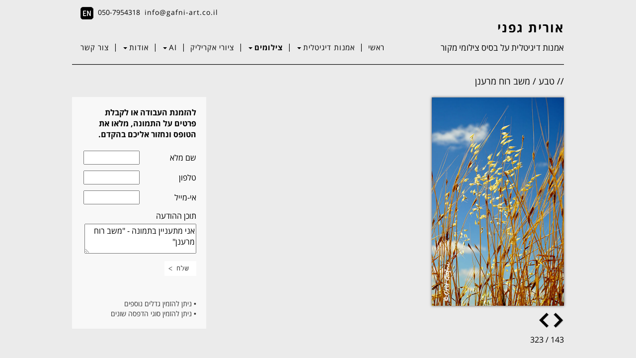

--- FILE ---
content_type: text/html; charset=windows-1255
request_url: https://www.gafni-art.co.il/collection.php?Col=2&InnerCol=12&ImageInd=143
body_size: 13197
content:
<!doctype html>
    <html lang="he">    <head>
            <meta http-equiv="content-type" content="text/html; charset=windows-1255"/>
          <title>טבע</title>
<meta name="description" content=""/>
<meta name="classification" content="art"/>
        <style type="text/css">

	body   
	{  
		background-color: #ebebeb!important;  
	}
        
        #CollectionPageTitle
        {
            right:40px;
        }
       
        </style>
        
        
         <meta http-equiv="X-UA-Compatible" content="IE=edge">
       <meta name="viewport" content="width=device-width, initial-scale=1">
              
       <!-- Bootstrap -->
       <link rel="stylesheet" href="/css/bootstrap/bootstrap.min.css" >
       <link rel="stylesheet" href="/css/ArtcityBootstrap/Main.css"/>                 
       
        
       <script type="text/javascript">
	       HebLang = true;CurrentInnerCol=12            
                   
                   
                   

       </script>
       
       
        <link rel="stylesheet" href="/css/ArtcityBootstrap/Main_Heb.css"/>
  
       <link rel="stylesheet" href="/css/ArtcityBootstrap/CollectionDisplay_Responsive_Bootstrap_ResponsiveImageGallery/style.css" type="text/css" media="screen">
        
       <!-- fancy box used for big images display -->
       <link rel="stylesheet" href="//www.artcity.co.il/jsForSites/fancybox/2_1_5/jquery.fancybox.css" type="text/css" />
       
        <script type="text/javascript">             
            var ThumbMode = "NON";    
            var DescriptionAlign =  2;
            var PageDivisionMode =  1;
            var FullScreenPage =    false;
            var CurrentInnerCol =  12;
            var MainMenuType =  1;
            var SubCollectionMode =  3;
            var colName = "טבע";
            
            var formText = "אני מתעניין בתמונה - ";
            
            var ImageIndex=143;HebLang = true;AdditionalDescriptionText = '•	ניתן להזמין גדלים נוספים<br/>•	ניתן להזמין סוגי הדפסה שונים'       
                   
                   
        </script>
        <style type="text/css">

            	    
	    ul#thumb-list li.ForImage
            {
                margin-left:20px;
            }
            #description 
            {
                    
                text-align:right !important;            
                  
            }
            
            
        
        </style>
        
       
       <!-- CollectionDisplay_Responsive_Bootstrap_ResponsiveImageGallery -->
            
                       <script>
                (function(i,s,o,g,r,a,m){i['GoogleAnalyticsObject']=r;i[r]=i[r]||function(){
                (i[r].q=i[r].q||[]).push(arguments)},i[r].l=1*new Date();a=s.createElement(o),
                m=s.getElementsByTagName(o)[0];a.async=1;a.src=g;m.parentNode.insertBefore(a,m)
                })(window,document,'script','//www.google-analytics.com/analytics.js','ga');

                ga('create', 'UA-97701179-1', 'auto');
                ga('send', 'pageview');

              </script>
            
        </head>

        <body id='body-heb'>            
            
            <div id="EntirePage_InContainer" class="container content_wrapper_forfooter"><div class='topbar-nav '><nav class="navbar navbar-default navbar-artcity-MainMenu"  role="navigation"><div class="container" style="position:relative;">                            
            
                             <!-- Brand and toggle get grouped for better mobile display -->
                            <div class="navbar-header " style="position:relative;" >   <!--.navbar-header-center-->
                                
                                                            <button type="button" class="navbar-toggle collapsed" data-toggle="collapse" data-target=".navbar-collapse">
                                <span class="sr-only">Toggle navigation</span>
                                <span class="icon-bar"></span>
                                <span class="icon-bar"></span>
                                <span class="icon-bar"></span>             
                              </button>
                                                            <a class="navbar-brand"  href="index.php">                                   
                                   <h1>אורית גפני</h1>
                                                                      <br/><h2 class='oritNav3'>אמנות דיגיטלית על בסיס צילומי מקור </h2>                                   
                                              
                              </a> 
                            </div> 
                            
                             
                            <!-- Collect the nav links, forms, and other content for toggling -->
                            
                            <div class="navbar-collapse collapse"  style="position:relative;">                            
                                <ul style="left:10px" class="oritNav nav navbar-nav  navbar-left  "> 
                                    <li  ><a  href='https://www.gafni-art.co.il/'>ראשי</a></li><li class='hideOnMobile'>|</li><li  class="dropdown "><a href="https://www.gafni-art.co.il/collection.php?Col=1" >אמנות דיגיטלית<span class="caret"></span></a></a><ul class="dropdown-menu" role="menu"><li><a href='https://www.gafni-art.co.il/collection.php?Col=1&InnerCol=5'>סוריאליזם</a></li><li><a href='https://www.gafni-art.co.il/collection.php?Col=1&InnerCol=8'>אורבני</a></li><li><a href='https://www.gafni-art.co.il/collection.php?Col=1&InnerCol=9'>טבע</a></li><li><a href='https://www.gafni-art.co.il/collection.php?Col=1&InnerCol=11'>אבסטרקט-מינימליזם</a></li><li><a href='https://www.gafni-art.co.il/collection.php?Col=1&InnerCol=10'>פרחים</a></li></ul></li><li class='hideOnMobile'>|</li><li  class="dropdown active"><a href="https://www.gafni-art.co.il/collection.php?Col=2" >צילומים<span class="caret"></span></a></a><ul class="dropdown-menu" role="menu"><li><a href='https://www.gafni-art.co.il/collection.php?Col=2&InnerCol=6'>אורבני</a></li><li><a href='https://www.gafni-art.co.il/collection.php?Col=2&InnerCol=12'>טבע</a></li><li><a href='https://www.gafni-art.co.il/collection.php?Col=2&InnerCol=14'>אבסטרקט-מינימליזם</a></li><li><a href='https://www.gafni-art.co.il/collection.php?Col=2&InnerCol=13'>פרחים</a></li></ul></li><li class='hideOnMobile'>|</li><li class=''><a MenuItem href='https://www.gafni-art.co.il/collection.php?Col=3'>ציורי אקריליק</a></li>  <li class='hideOnMobile'>|</li><li  class="dropdown "><a href="https://www.gafni-art.co.il/collection.php?Col=4" >AI<span class="caret"></span></a></a><ul class="dropdown-menu" role="menu"><li><a href='https://www.gafni-art.co.il/collection.php?Col=4&InnerCol=16'>אבסטרקט מינימליזם</a></li><li><a href='https://www.gafni-art.co.il/collection.php?Col=4&InnerCol=17'>טבע</a></li><li><a href='https://www.gafni-art.co.il/collection.php?Col=4&InnerCol=18'>אורבני</a></li><li><a href='https://www.gafni-art.co.il/collection.php?Col=4&InnerCol=19'>סוריאליזם</a></li><li><a href='https://www.gafni-art.co.il/collection.php?Col=4&InnerCol=20'>פרחים</a></li></ul></li><li class='hideOnMobile'>|</li><li class="dropdown"><a href="#" class="dropdown-toggle" data-toggle="dropdown">אודות<span class="caret"></span></a><ul class="dropdown-menu" role="menu"><li><a href='https://www.gafni-art.co.il/text.php?NID=570'>הצהרת אמן</a></li><li><a href='https://www.gafni-art.co.il/text.php?NID=576'>תערוכות</a></li></ul></li><li class='hideOnMobile'>|</li><li  ><a  href='https://www.gafni-art.co.il/text.php?NID=575'>צור קשר</a></li>                                              </ul>
                                              <ul style="left:10px;;  float:left" class="oritNav2 nav navbar-nav navbar-left"> 
                                                                                                
                                                  <li class='hideOnMobile' style='font-size:14px'><a style='display:inline-block;font-size:14px' href='mailto:info@gafni-art.co.il'>info@gafni-art.co.il</a>   050-7954318</li>
                                                  
                                                  <li   ><a href='https://www.gafni-art.co.il/Eng&#47;collection.php?Col=2&InnerCol=12&ImageInd=143'><img style='' src='/AssetsSpecificSite/engBlack.png'></a></li>   
                                </ul>
                            
                                                            </div><!-- /.navbar-collapse -->
                            
                           
                            

                            </div><!-- /.container-fluid -->                </nav>
            </div>    
       
       
 
        <div id="loading"></div>
        
        <div id="GalleryView"  > <div id="colName" style="position:absolute;font-size:18px;margin-top:-30px;margin-left:10px;color:#000">// טבע</div><div id='thumb-tray-small' >        
     
            <div id="thumb-tray-DisplayedBox" style='position: relative;'>
                <div id="thumb-tray" class="hebDiv container">
                      
                    <ul id="thumb-list" class="container hebDiv"> 

                        <li class="ForText"  alt="https://www.gafni-art.co.il/Assets/Images/2/12/Small/45b_tnvdvt.jpg" ImageId="330" extraImage="0"> <span class="itemImg" title="תנודות" > </span><div class='imageDescriptionHidden_Title' >תנודות</div><div class='imageDescriptionHidden_Body' ></div></li><li class="ForText"  alt="https://www.gafni-art.co.il/Assets/Images/2/12/Small/170_DSC01030.jpg" ImageId="1211" extraImage="0"> <span class="itemImg" title="כלניות שטופות אור" > </span><div class='imageDescriptionHidden_Title' >כלניות שטופות אור</div><div class='imageDescriptionHidden_Body' ></div></li><li class="ForText"  alt="https://www.gafni-art.co.il/Assets/Images/2/12/Small/bee_lshvt_bntib_haavr.jpg" ImageId="397" extraImage="0"> <span class="itemImg" title="לשוט בנתיב האור" > </span><div class='imageDescriptionHidden_Title' >לשוט בנתיב האור</div><div class='imageDescriptionHidden_Body' ></div></li><li class="ForText"  alt="https://www.gafni-art.co.il/Assets/Images/2/12/Small/785_shkdivt_lain_kz.jpg" ImageId="1441" extraImage="0"> <span class="itemImg" title="שקדיות לאין קץ" > </span><div class='imageDescriptionHidden_Title' >שקדיות לאין קץ</div><div class='imageDescriptionHidden_Body' ></div></li><li class="ForText"  alt="https://www.gafni-art.co.il/Assets/Images/2/12/Small/62a_DSC09323.jpg" ImageId="1443" extraImage="0"> <span class="itemImg" title="פריחת השקדיות" > </span><div class='imageDescriptionHidden_Title' >פריחת השקדיות</div><div class='imageDescriptionHidden_Body' ></div></li><li class="ForText"  alt="https://www.gafni-art.co.il/Assets/Images/2/12/Small/0af_stiv_al_hachlvn.jpg" ImageId="341" extraImage="0"> <span class="itemImg" title="סתיו בחלוני " > </span><div class='imageDescriptionHidden_Title' >סתיו בחלוני </div><div class='imageDescriptionHidden_Body' ></div></li><li class="ForText"  alt="https://www.gafni-art.co.il/Assets/Images/2/12/Small/8e4_brvshim_barpl.jpg" ImageId="1442" extraImage="0"> <span class="itemImg" title="ברושים בערפל" > </span><div class='imageDescriptionHidden_Title' >ברושים בערפל</div><div class='imageDescriptionHidden_Body' ></div></li><li class="ForText"  alt="https://www.gafni-art.co.il/Assets/Images/2/12/Small/1a6_hashkt_lpni_hasarha.jpg" ImageId="340" extraImage="0"> <span class="itemImg" title="השקט לפני הסערה" > </span><div class='imageDescriptionHidden_Title' >השקט לפני הסערה</div><div class='imageDescriptionHidden_Body' ></div></li><li class="ForText"  alt="https://www.gafni-art.co.il/Assets/Images/2/12/Small/713_clnivt_bavr_chvrpi.jpg" ImageId="1440" extraImage="0"> <span class="itemImg" title="כלניות באור חורפי" > </span><div class='imageDescriptionHidden_Title' >כלניות באור חורפי</div><div class='imageDescriptionHidden_Body' ></div></li><li class="ForText"  alt="https://www.gafni-art.co.il/Assets/Images/2/12/Small/a6e_lpni_haplgha.jpg" ImageId="304" extraImage="0"> <span class="itemImg" title="לפני הפלגה" > </span><div class='imageDescriptionHidden_Title' >לפני הפלגה</div><div class='imageDescriptionHidden_Body' ></div></li><li class="ForText"  alt="https://www.gafni-art.co.il/Assets/Images/2/12/Small/1a5_DSC09177.jpg" ImageId="1444" extraImage="0"> <span class="itemImg" title="שקדיות וצילן" > </span><div class='imageDescriptionHidden_Title' >שקדיות וצילן</div><div class='imageDescriptionHidden_Body' ></div></li><li class="ForText"  alt="https://www.gafni-art.co.il/Assets/Images/2/12/Small/aec_svln.jpg" ImageId="389" extraImage="0"> <span class="itemImg" title="סולן" > </span><div class='imageDescriptionHidden_Title' >סולן</div><div class='imageDescriptionHidden_Body' ></div></li><li class="ForText"  alt="https://www.gafni-art.co.il/Assets/Images/2/12/Small/abc_lbndr_mlva_haain.jpg" ImageId="1292" extraImage="0"> <span class="itemImg" title="לבנדר מלוא העין" > </span><div class='imageDescriptionHidden_Title' >לבנדר מלוא העין</div><div class='imageDescriptionHidden_Body' ></div></li><li class="ForText"  alt="https://www.gafni-art.co.il/Assets/Images/2/12/Small/a1a_zlilvt.jpg" ImageId="306" extraImage="0"> <span class="itemImg" title="צלילות" > </span><div class='imageDescriptionHidden_Title' >צלילות</div><div class='imageDescriptionHidden_Body' ></div></li><li class="ForText"  alt="https://www.gafni-art.co.il/Assets/Images/2/12/Small/b01_cmv_bprvbns.jpg" ImageId="1293" extraImage="0"> <span class="itemImg" title="כמו פרובנס" > </span><div class='imageDescriptionHidden_Title' >כמו פרובנס</div><div class='imageDescriptionHidden_Body' ></div></li><li class="ForText"  alt="https://www.gafni-art.co.il/Assets/Images/2/12/Small/a2f_zvgvt_vshlshvt.jpg" ImageId="386" extraImage="0"> <span class="itemImg" title="זוגות ושלשות" > </span><div class='imageDescriptionHidden_Title' >זוגות ושלשות</div><div class='imageDescriptionHidden_Body' ></div></li><li class="ForText"  alt="https://www.gafni-art.co.il/Assets/Images/2/12/Small/2e4_lbndr_bzl_haalvn.jpg" ImageId="1291" extraImage="0"> <span class="itemImg" title="לבנדר תחת עץ האלון" > </span><div class='imageDescriptionHidden_Title' >לבנדר תחת עץ האלון</div><div class='imageDescriptionHidden_Body' ></div></li><li class="ForText"  alt="https://www.gafni-art.co.il/Assets/Images/2/12/Small/b70_ctr_shl_alim.jpg" ImageId="380" extraImage="0"> <span class="itemImg" title="כתר של עלים" > </span><div class='imageDescriptionHidden_Title' >כתר של עלים</div><div class='imageDescriptionHidden_Body' ></div></li><li class="ForText"  alt="https://www.gafni-art.co.il/Assets/Images/2/12/Small/df4_azilvt.jpg" ImageId="371" extraImage="0"> <span class="itemImg" title="אצילות" > </span><div class='imageDescriptionHidden_Title' >אצילות</div><div class='imageDescriptionHidden_Body' ></div></li><li class="ForText"  alt="https://www.gafni-art.co.il/Assets/Images/2/12/Small/7a3_prichha_ad_hakzha_1.jpg" ImageId="1239" extraImage="0"> <span class="itemImg" title="פריחה עד הקצה" > </span><div class='imageDescriptionHidden_Title' >פריחה עד הקצה</div><div class='imageDescriptionHidden_Body' ></div></li><li class="ForText"  alt="https://www.gafni-art.co.il/Assets/Images/2/12/Small/a96_niznvzim_shl_bvkr.jpg" ImageId="360" extraImage="0"> <span class="itemImg" title="נצנוצים של בוקר" > </span><div class='imageDescriptionHidden_Title' >נצנוצים של בוקר</div><div class='imageDescriptionHidden_Body' ></div></li><li class="ForText"  alt="https://www.gafni-art.co.il/Assets/Images/2/12/Small/bb1_rka_bgvvni_hakiz.jpg" ImageId="1290" extraImage="0"> <span class="itemImg" title="רקע בגווני הקיץ" > </span><div class='imageDescriptionHidden_Title' >רקע בגווני הקיץ</div><div class='imageDescriptionHidden_Body' ></div></li><li class="ForText"  alt="https://www.gafni-art.co.il/Assets/Images/2/12/Small/30a_nrkisizm.jpg" ImageId="317" extraImage="0"> <span class="itemImg" title="ברבור" > </span><div class='imageDescriptionHidden_Title' >ברבור</div><div class='imageDescriptionHidden_Body' ></div></li><li class="ForText"  alt="https://www.gafni-art.co.il/Assets/Images/2/12/Small/e28_ksmim_biar_1.jpg" ImageId="1234" extraImage="0"> <span class="itemImg" title="קסמים ביער I" > </span><div class='imageDescriptionHidden_Title' >קסמים ביער I</div><div class='imageDescriptionHidden_Body' ></div></li><li class="ForText"  alt="https://www.gafni-art.co.il/Assets/Images/2/12/Small/e98_brbvr_zchvr.jpg" ImageId="316" extraImage="0"> <span class="itemImg" title="ברבור לבן" > </span><div class='imageDescriptionHidden_Title' >ברבור לבן</div><div class='imageDescriptionHidden_Body' ></div></li><li class="ForText"  alt="https://www.gafni-art.co.il/Assets/Images/2/12/Small/b00_chvpsh_bchvrsh.jpg" ImageId="1223" extraImage="0"> <span class="itemImg" title="חופש בחורש" > </span><div class='imageDescriptionHidden_Title' >חופש בחורש</div><div class='imageDescriptionHidden_Body' ></div></li><li class="ForText"  alt="https://www.gafni-art.co.il/Assets/Images/2/12/Small/c6e_rvch_abibit.jpg" ImageId="387" extraImage="0"> <span class="itemImg" title="רוח אביבית" > </span><div class='imageDescriptionHidden_Title' >רוח אביבית</div><div class='imageDescriptionHidden_Body' ></div></li><li class="ForText"  alt="https://www.gafni-art.co.il/Assets/Images/2/12/Small/688_DSC00818.jpg" ImageId="1225" extraImage="0"> <span class="itemImg" title="רקפות בקומפוזיציה" > </span><div class='imageDescriptionHidden_Title' >רקפות בקומפוזיציה</div><div class='imageDescriptionHidden_Body' ></div></li><li class="ForText"  alt="https://www.gafni-art.co.il/Assets/Images/2/12/Small/540_abstrkt_shl_hatba.jpg" ImageId="311" extraImage="0"> <span class="itemImg" title="אבסטרקט של הטבע" > </span><div class='imageDescriptionHidden_Title' >אבסטרקט של הטבע</div><div class='imageDescriptionHidden_Body' ></div></li><li class="ForText"  alt="https://www.gafni-art.co.il/Assets/Images/2/12/Small/c06_DSC06432.jpg" ImageId="1227" extraImage="0"> <span class="itemImg" title="חגיגה בוורוד וסגול" > </span><div class='imageDescriptionHidden_Title' >חגיגה בוורוד וסגול</div><div class='imageDescriptionHidden_Body' ></div></li><li class="ForText"  alt="https://www.gafni-art.co.il/Assets/Images/2/12/Small/9f4_stiv.jpg" ImageId="319" extraImage="0"> <span class="itemImg" title="סתיו" > </span><div class='imageDescriptionHidden_Title' >סתיו</div><div class='imageDescriptionHidden_Body' ></div></li><li class="ForText"  alt="https://www.gafni-art.co.il/Assets/Images/2/12/Small/8f4_DSC06454.jpg" ImageId="1226" extraImage="0"> <span class="itemImg" title="לבנדר חורפי" > </span><div class='imageDescriptionHidden_Title' >לבנדר חורפי</div><div class='imageDescriptionHidden_Body' ></div></li><li class="ForText"  alt="https://www.gafni-art.co.il/Assets/Images/2/12/Small/b68_nichvch_haikintvn_2.jpg" ImageId="332" extraImage="0"> <span class="itemImg" title="ניחוח היקינטון" > </span><div class='imageDescriptionHidden_Title' >ניחוח היקינטון</div><div class='imageDescriptionHidden_Body' ></div></li><li class="ForText"  alt="https://www.gafni-art.co.il/Assets/Images/2/12/Small/0ca_asisi.jpg" ImageId="336" extraImage="0"> <span class="itemImg" title="עסיסי" > </span><div class='imageDescriptionHidden_Title' >עסיסי</div><div class='imageDescriptionHidden_Body' ></div></li><li class="ForText"  alt="https://www.gafni-art.co.il/Assets/Images/2/12/Small/eea_mndlha.jpg" ImageId="322" extraImage="0"> <span class="itemImg" title="מנדלה" > </span><div class='imageDescriptionHidden_Title' >מנדלה</div><div class='imageDescriptionHidden_Body' ></div></li><li class="ForText"  alt="https://www.gafni-art.co.il/Assets/Images/2/12/Small/940_DSC01025.jpg" ImageId="1210" extraImage="0"> <span class="itemImg" title="כלניות באור הבוקר" > </span><div class='imageDescriptionHidden_Title' >כלניות באור הבוקר</div><div class='imageDescriptionHidden_Body' ></div></li><li class="ForText"  alt="https://www.gafni-art.co.il/Assets/Images/2/12/Small/c68_irvk_zhab.jpg" ImageId="349" extraImage="0"> <span class="itemImg" title="ירוק זהב" > </span><div class='imageDescriptionHidden_Title' >ירוק זהב</div><div class='imageDescriptionHidden_Body' ></div></li><li class="ForText"  alt="https://www.gafni-art.co.il/Assets/Images/2/12/Small/adf_shibvli_zhab.jpg" ImageId="313" extraImage="0"> <span class="itemImg" title="שיבולים 2" > </span><div class='imageDescriptionHidden_Title' >שיבולים 2</div><div class='imageDescriptionHidden_Body' ></div></li><li class="ForText"  alt="https://www.gafni-art.co.il/Assets/Images/2/12/Small/cb2_shibvlim_brvch.jpg" ImageId="328" extraImage="0"> <span class="itemImg" title="שיבולים ברוח" > </span><div class='imageDescriptionHidden_Title' >שיבולים ברוח</div><div class='imageDescriptionHidden_Body' ></div></li><li class="ForText"  alt="https://www.gafni-art.co.il/Assets/Images/2/12/Small/22e_gli_haim.jpg" ImageId="308" extraImage="0"> <span class="itemImg" title="גלי הים" > </span><div class='imageDescriptionHidden_Title' >גלי הים</div><div class='imageDescriptionHidden_Body' ></div></li><li class="ForText"  alt="https://www.gafni-art.co.il/Assets/Images/2/12/Small/e82_bshlvt.jpg" ImageId="324" extraImage="0"> <span class="itemImg" title="בשלות" > </span><div class='imageDescriptionHidden_Title' >בשלות</div><div class='imageDescriptionHidden_Body' ></div></li><li class="ForText"  alt="https://www.gafni-art.co.il/Assets/Images/2/12/Small/46b_gvvnim.jpg" ImageId="325" extraImage="0"> <span class="itemImg" title="גוונים" > </span><div class='imageDescriptionHidden_Title' >גוונים</div><div class='imageDescriptionHidden_Body' ></div></li><li class="ForText"  alt="https://www.gafni-art.co.il/Assets/Images/2/12/Small/d00_mabr_lnhar.jpg" ImageId="329" extraImage="0"> <span class="itemImg" title="מעבר לנהר" > </span><div class='imageDescriptionHidden_Title' >מעבר לנהר</div><div class='imageDescriptionHidden_Body' ></div></li><li class="ForText"  alt="https://www.gafni-art.co.il/Assets/Images/2/12/Small/bfd_mbt_al.jpg" ImageId="305" extraImage="0"> <span class="itemImg" title="גוונים של טורקיז" > </span><div class='imageDescriptionHidden_Title' >גוונים של טורקיז</div><div class='imageDescriptionHidden_Body' ></div></li><li class="ForText"  alt="https://www.gafni-art.co.il/Assets/Images/2/12/Small/988_acht_shtiim_shlvsh_abib.jpg" ImageId="393" extraImage="0"> <span class="itemImg" title="1, 2, 3, אביב" > </span><div class='imageDescriptionHidden_Title' >1, 2, 3, אביב</div><div class='imageDescriptionHidden_Body' ></div></li><li class="ForText"  alt="https://www.gafni-art.co.il/Assets/Images/2/12/Small/7d0_aprvni_bshdha_nvrivt.jpg" ImageId="314" extraImage="0"> <span class="itemImg" title="עפרוני בשדה פרחים" > </span><div class='imageDescriptionHidden_Title' >עפרוני בשדה פרחים</div><div class='imageDescriptionHidden_Body' ></div></li><li class="ForText"  alt="https://www.gafni-art.co.il/Assets/Images/2/12/Small/138_rimvnim_mhasrtim.jpg" ImageId="335" extraImage="0"> <span class="itemImg" title="רימונים מהסרטים" > </span><div class='imageDescriptionHidden_Title' >רימונים מהסרטים</div><div class='imageDescriptionHidden_Body' ></div></li><li class="ForText"  alt="https://www.gafni-art.co.il/Assets/Images/2/12/Small/1e2_chvpsh.jpg" ImageId="303" extraImage="0"> <span class="itemImg" title="חופש" > </span><div class='imageDescriptionHidden_Title' >חופש</div><div class='imageDescriptionHidden_Body' ></div></li><li class="ForText"  alt="https://www.gafni-art.co.il/Assets/Images/2/12/Small/b17_shkdiha.jpg" ImageId="347" extraImage="0"> <span class="itemImg" title="אווירה חורפית" > </span><div class='imageDescriptionHidden_Title' >אווירה חורפית</div><div class='imageDescriptionHidden_Body' ></div></li><li class="ForText"  alt="https://www.gafni-art.co.il/Assets/Images/2/12/Small/330_irvk_advm_vavr.jpg" ImageId="370" extraImage="0"> <span class="itemImg" title="מאדום לאדום" > </span><div class='imageDescriptionHidden_Title' >מאדום לאדום</div><div class='imageDescriptionHidden_Body' ></div></li><li class="ForText"  alt="https://www.gafni-art.co.il/Assets/Images/2/12/Small/920_zhab_vavr.jpg" ImageId="359" extraImage="0"> <span class="itemImg" title="אור וזהב" > </span><div class='imageDescriptionHidden_Title' >אור וזהב</div><div class='imageDescriptionHidden_Body' ></div></li><li class="ForText"  alt="https://www.gafni-art.co.il/Assets/Images/2/12/Small/6de_shdha_zhavb.jpg" ImageId="353" extraImage="0"> <span class="itemImg" title="שיבולי זהב" > </span><div class='imageDescriptionHidden_Title' >שיבולי זהב</div><div class='imageDescriptionHidden_Body' ></div></li><li class="ForText"  alt="https://www.gafni-art.co.il/Assets/Images/2/12/Small/dd5_zhab_shvrvt_shvrvt.jpg" ImageId="395" extraImage="0"> <span class="itemImg" title="זהב, שורות שורות" > </span><div class='imageDescriptionHidden_Title' >זהב, שורות שורות</div><div class='imageDescriptionHidden_Body' ></div></li><li class="ForText"  alt="https://www.gafni-art.co.il/Assets/Images/2/12/Small/436_avr_bainiim.jpg" ImageId="361" extraImage="0"> <span class="itemImg" title="שמש בעיניים" > </span><div class='imageDescriptionHidden_Title' >שמש בעיניים</div><div class='imageDescriptionHidden_Body' ></div></li><li class="ForText"  alt="https://www.gafni-art.co.il/Assets/Images/2/12/Small/7f6_bvavt.jpg" ImageId="309" extraImage="0"> <span class="itemImg" title="בועות" > </span><div class='imageDescriptionHidden_Title' >בועות</div><div class='imageDescriptionHidden_Body' ></div></li><li class="ForText"  alt="https://www.gafni-art.co.il/Assets/Images/2/12/Small/2ac_al_mi_mnvchvt.jpg" ImageId="363" extraImage="0"> <span class="itemImg" title="על מי מנוחות" > </span><div class='imageDescriptionHidden_Title' >על מי מנוחות</div><div class='imageDescriptionHidden_Body' ></div></li><li class="ForText"  alt="https://www.gafni-art.co.il/Assets/Images/2/12/Small/5c4_iar_bmim.jpg" ImageId="358" extraImage="0"> <span class="itemImg" title="יער במים" > </span><div class='imageDescriptionHidden_Title' >יער במים</div><div class='imageDescriptionHidden_Body' ></div></li><li class="ForText"  alt="https://www.gafni-art.co.il/Assets/Images/2/12/Small/98f_ali_shlct_2.jpg" ImageId="362" extraImage="0"> <span class="itemImg" title="עלי שלכת" > </span><div class='imageDescriptionHidden_Title' >עלי שלכת</div><div class='imageDescriptionHidden_Body' ></div></li><li class="ForText"  alt="https://www.gafni-art.co.il/Assets/Images/2/12/Small/ea3_bin_chvrp_labib.jpg" ImageId="350" extraImage="0"> <span class="itemImg" title="בין חורף לאביב" > </span><div class='imageDescriptionHidden_Title' >בין חורף לאביב</div><div class='imageDescriptionHidden_Body' ></div></li><li class="ForText"  alt="https://www.gafni-art.co.il/Assets/Images/2/12/Small/9a5_brbvrim_shniim.jpg" ImageId="364" extraImage="0"> <span class="itemImg" title="ברבוריים" > </span><div class='imageDescriptionHidden_Title' >ברבוריים</div><div class='imageDescriptionHidden_Body' ></div></li><li class="ForText"  alt="https://www.gafni-art.co.il/Assets/Images/2/12/Small/ea3_haprtim_haktnim.jpg" ImageId="365" extraImage="0"> <span class="itemImg" title="הפרטים הקטנים" > </span><div class='imageDescriptionHidden_Title' >הפרטים הקטנים</div><div class='imageDescriptionHidden_Body' ></div></li><li class="ForText"  alt="https://www.gafni-art.co.il/Assets/Images/2/12/Small/7ef_avr_achrvn.jpg" ImageId="366" extraImage="0"> <span class="itemImg" title="אור אחרון" > </span><div class='imageDescriptionHidden_Title' >אור אחרון</div><div class='imageDescriptionHidden_Body' ></div></li><li class="ForText"  alt="https://www.gafni-art.co.il/Assets/Images/2/12/Small/9a8_richvp_dv_civvni.jpg" ImageId="326" extraImage="0"> <span class="itemImg" title="דו כיווני" > </span><div class='imageDescriptionHidden_Title' >דו כיווני</div><div class='imageDescriptionHidden_Body' ></div></li><li class="ForText"  alt="https://www.gafni-art.co.il/Assets/Images/2/12/Small/25a_hashkdivt_pvrchvt.jpg" ImageId="348" extraImage="0"> <span class="itemImg" title="שקדיות פורחות" > </span><div class='imageDescriptionHidden_Title' >שקדיות פורחות</div><div class='imageDescriptionHidden_Body' ></div></li><li class="ForText"  alt="https://www.gafni-art.co.il/Assets/Images/2/12/Small/27f_svp_invar.jpg" ImageId="344" extraImage="0"> <span class="itemImg" title="סוף ינואר" > </span><div class='imageDescriptionHidden_Title' >סוף ינואר</div><div class='imageDescriptionHidden_Body' ></div></li><li class="ForText"  alt="https://www.gafni-art.co.il/Assets/Images/2/12/Small/65e_shmiim_barz.jpg" ImageId="373" extraImage="0"> <span class="itemImg" title="שמיים וארץ" > </span><div class='imageDescriptionHidden_Title' >שמיים וארץ</div><div class='imageDescriptionHidden_Body' ></div></li><li class="ForText"  alt="https://www.gafni-art.co.il/Assets/Images/2/12/Small/c19_mshchki_avr_vzl_1.jpg" ImageId="374" extraImage="0"> <span class="itemImg" title="משחקי אור וצל" > </span><div class='imageDescriptionHidden_Title' >משחקי אור וצל</div><div class='imageDescriptionHidden_Body' ></div></li><li class="ForText"  alt="https://www.gafni-art.co.il/Assets/Images/2/12/Small/e2f_hamdinha_bvart.jpg" ImageId="376" extraImage="0"> <span class="itemImg" title="מנפלאות הטבע" > </span><div class='imageDescriptionHidden_Title' >מנפלאות הטבע</div><div class='imageDescriptionHidden_Body' ></div></li><li class="ForText"  alt="https://www.gafni-art.co.il/Assets/Images/2/12/Small/ea0_irvk_bainiim.jpg" ImageId="315" extraImage="0"> <span class="itemImg" title="ירוק בעיניים" > </span><div class='imageDescriptionHidden_Title' >ירוק בעיניים</div><div class='imageDescriptionHidden_Body' ></div></li><li class="ForText"  alt="https://www.gafni-art.co.il/Assets/Images/2/12/Small/eb5_ali_hatba.jpg" ImageId="312" extraImage="0"> <span class="itemImg" title="עלי שלכת" > </span><div class='imageDescriptionHidden_Title' >עלי שלכת</div><div class='imageDescriptionHidden_Body' ></div></li><li class="ForText"  alt="https://www.gafni-art.co.il/Assets/Images/2/12/Small/a61_kishvt_shl_hatba.jpg" ImageId="383" extraImage="0"> <span class="itemImg" title="קישוט של הטבע" > </span><div class='imageDescriptionHidden_Title' >קישוט של הטבע</div><div class='imageDescriptionHidden_Body' ></div></li><li class="ForText"  alt="https://www.gafni-art.co.il/Assets/Images/2/12/Small/2f6_anp_shkdiiha.jpg" ImageId="384" extraImage="0"> <span class="itemImg" title="ענף השקדייה" > </span><div class='imageDescriptionHidden_Title' >ענף השקדייה</div><div class='imageDescriptionHidden_Body' ></div></li><li class="ForText"  alt="https://www.gafni-art.co.il/Assets/Images/2/12/Small/d45_bavr_zhab.jpg" ImageId="385" extraImage="0"> <span class="itemImg" title="באור זהב" > </span><div class='imageDescriptionHidden_Title' >באור זהב</div><div class='imageDescriptionHidden_Body' ></div></li><li class="ForText"  alt="https://www.gafni-art.co.il/Assets/Images/2/12/Small/280_shkiavt.jpg" ImageId="310" extraImage="0"> <span class="itemImg" title="שקיעה" > </span><div class='imageDescriptionHidden_Title' >שקיעה</div><div class='imageDescriptionHidden_Body' ></div></li><li class="ForText"  alt="https://www.gafni-art.co.il/Assets/Images/2/12/Small/891_mvpa_am_mavp.jpg" ImageId="307" extraImage="0"> <span class="itemImg" title="עופות וצילם" > </span><div class='imageDescriptionHidden_Title' >עופות וצילם</div><div class='imageDescriptionHidden_Body' ></div></li><li class="ForText"  alt="https://www.gafni-art.co.il/Assets/Images/2/12/Small/19f_blb_hachvrsh.jpg" ImageId="391" extraImage="0"> <span class="itemImg" title="בלב החורש" > </span><div class='imageDescriptionHidden_Title' >בלב החורש</div><div class='imageDescriptionHidden_Body' ></div></li><li class="ForText"  alt="https://www.gafni-art.co.il/Assets/Images/2/12/Small/5a7_azim_bzrm.jpg" ImageId="392" extraImage="0"> <span class="itemImg" title="עצים בזרם" > </span><div class='imageDescriptionHidden_Title' >עצים בזרם</div><div class='imageDescriptionHidden_Body' ></div></li><li class="ForText"  alt="https://www.gafni-art.co.il/Assets/Images/2/12/Small/478_kidha_al_hashmsh.jpg" ImageId="394" extraImage="0"> <span class="itemImg" title="קידה אל השמש" > </span><div class='imageDescriptionHidden_Title' >קידה אל השמש</div><div class='imageDescriptionHidden_Body' ></div></li><li class="ForText"  alt="https://www.gafni-art.co.il/Assets/Images/2/12/Small/d20_shbvlt_bshdha.jpg" ImageId="320" extraImage="0"> <span class="itemImg" title="שיבולת בשדה" > </span><div class='imageDescriptionHidden_Title' >שיבולת בשדה</div><div class='imageDescriptionHidden_Body' ></div></li><li class="ForText"  alt="https://www.gafni-art.co.il/Assets/Images/2/12/Small/4bd_pstvrliha_ishralit.jpg" ImageId="396" extraImage="0"> <span class="itemImg" title="פסטורליה ישראלית" > </span><div class='imageDescriptionHidden_Title' >פסטורליה ישראלית</div><div class='imageDescriptionHidden_Body' ></div></li><li class="ForText"  alt="https://www.gafni-art.co.il/Assets/Images/2/12/Small/ff4_hacl_clvl.jpg" ImageId="398" extraImage="0"> <span class="itemImg" title="הכל כלול" > </span><div class='imageDescriptionHidden_Title' >הכל כלול</div><div class='imageDescriptionHidden_Body' ></div></li><li class="ForText"  alt="https://www.gafni-art.co.il/Assets/Images/2/12/Small/768_mlb_al_lb.jpg" ImageId="164" extraImage="0"> <span class="itemImg" title="מלב אל לב" > </span><div class='imageDescriptionHidden_Title' >מלב אל לב</div><div class='imageDescriptionHidden_Body' ></div></li><li class="ForText"  alt="https://www.gafni-art.co.il/Assets/Images/2/12/Small/6d5_la_zrich_harbha.jpg" ImageId="529" extraImage="0"> <span class="itemImg" title="לפעמים לא צריך הרבה..." > </span><div class='imageDescriptionHidden_Title' >לפעמים לא צריך הרבה...</div><div class='imageDescriptionHidden_Body' ></div></li><li class="ForText"  alt="https://www.gafni-art.co.il/Assets/Images/2/12/Small/ac0_svp_hachvrp.jpg" ImageId="530" extraImage="0"> <span class="itemImg" title="סוף החורף" > </span><div class='imageDescriptionHidden_Title' >סוף החורף</div><div class='imageDescriptionHidden_Body' ></div></li><li class="ForText"  alt="https://www.gafni-art.co.il/Assets/Images/2/12/Small/7f1_iar_hapivt.jpg" ImageId="532" extraImage="0"> <span class="itemImg" title="יער הפיות" > </span><div class='imageDescriptionHidden_Title' >יער הפיות</div><div class='imageDescriptionHidden_Body' ></div></li><li class="ForText"  alt="https://www.gafni-art.co.il/Assets/Images/2/12/Small/903_ksht_bvrvd_lbn.jpg" ImageId="533" extraImage="0"> <span class="itemImg" title="קשת בורוד לבן" > </span><div class='imageDescriptionHidden_Title' >קשת בורוד לבן</div><div class='imageDescriptionHidden_Body' ></div></li><li class="ForText"  alt="https://www.gafni-art.co.il/Assets/Images/2/12/Small/3cb_shkdivt_cl_hadrch.jpg" ImageId="534" extraImage="0"> <span class="itemImg" title="שקדיות כל הדרך" > </span><div class='imageDescriptionHidden_Title' >שקדיות כל הדרך</div><div class='imageDescriptionHidden_Body' ></div></li><li class="ForText"  alt="https://www.gafni-art.co.il/Assets/Images/2/12/Small/1cc_zr_shl_hatba.jpg" ImageId="535" extraImage="0"> <span class="itemImg" title="זר של הטבע" > </span><div class='imageDescriptionHidden_Title' >זר של הטבע</div><div class='imageDescriptionHidden_Body' ></div></li><li class="ForText"  alt="https://www.gafni-art.co.il/Assets/Images/2/12/Small/793_ipn_zha_can.jpg" ImageId="536" extraImage="0"> <span class="itemImg" title="יפן זה כאן" > </span><div class='imageDescriptionHidden_Title' >יפן זה כאן</div><div class='imageDescriptionHidden_Body' ></div></li><li class="ForText"  alt="https://www.gafni-art.co.il/Assets/Images/2/12/Small/fd8_pist_gn_adn.jpg" ImageId="539" extraImage="0"> <span class="itemImg" title="פיסת גן עדן" > </span><div class='imageDescriptionHidden_Title' >פיסת גן עדן</div><div class='imageDescriptionHidden_Body' ></div></li><li class="ForText"  alt="https://www.gafni-art.co.il/Assets/Images/2/12/Small/cd2_rcvt_vivpi_2.jpg" ImageId="545" extraImage="0"> <span class="itemImg" title="רכות ויופי 2" > </span><div class='imageDescriptionHidden_Title' >רכות ויופי 2</div><div class='imageDescriptionHidden_Body' ></div></li><li class="ForText"  alt="https://www.gafni-art.co.il/Assets/Images/2/12/Small/d36_rcvt_vivpi.jpg" ImageId="546" extraImage="0"> <span class="itemImg" title="רכות ויופי" > </span><div class='imageDescriptionHidden_Title' >רכות ויופי</div><div class='imageDescriptionHidden_Body' ></div></li><li class="ForText"  alt="https://www.gafni-art.co.il/Assets/Images/2/12/Small/6a2_Springfield_2.jpg" ImageId="550" extraImage="0"> <span class="itemImg" title="שדה אביבי" > </span><div class='imageDescriptionHidden_Title' >שדה אביבי</div><div class='imageDescriptionHidden_Body' ></div></li><li class="ForText"  alt="https://www.gafni-art.co.il/Assets/Images/2/12/Small/ce2_acht_vichidha.jpg" ImageId="551" extraImage="0"> <span class="itemImg" title="אחת ויחידה" > </span><div class='imageDescriptionHidden_Title' >אחת ויחידה</div><div class='imageDescriptionHidden_Body' ></div></li><li class="ForText"  alt="https://www.gafni-art.co.il/Assets/Images/2/12/Small/b27_tba_svchp_chvshim.jpg" ImageId="552" extraImage="0"> <span class="itemImg" title="טבע סוחף חושים" > </span><div class='imageDescriptionHidden_Title' >טבע סוחף חושים</div><div class='imageDescriptionHidden_Body' ></div></li><li class="ForText"  alt="https://www.gafni-art.co.il/Assets/Images/2/12/Small/1d2_clil_hachvrsh.jpg" ImageId="553" extraImage="0"> <span class="itemImg" title="כליל החורש" > </span><div class='imageDescriptionHidden_Title' >כליל החורש</div><div class='imageDescriptionHidden_Body' ></div></li><li class="ForText"  alt="https://www.gafni-art.co.il/Assets/Images/2/12/Small/593_pist_gn_adv_2.jpg" ImageId="554" extraImage="0"> <span class="itemImg" title="פיסת גן עדן" > </span><div class='imageDescriptionHidden_Title' >פיסת גן עדן</div><div class='imageDescriptionHidden_Body' ></div></li><li class="ForText"  alt="https://www.gafni-art.co.il/Assets/Images/2/12/Small/15d_abib_bcl_mkvm_1.jpg" ImageId="555" extraImage="0"> <span class="itemImg" title="אביב בכל מקום" > </span><div class='imageDescriptionHidden_Title' >אביב בכל מקום</div><div class='imageDescriptionHidden_Body' ></div></li><li class="ForText"  alt="https://www.gafni-art.co.il/Assets/Images/2/12/Small/0d8_Water_Architecture.jpg" ImageId="610" extraImage="0"> <span class="itemImg" title="ארכיטקטורה במים" > </span><div class='imageDescriptionHidden_Title' >ארכיטקטורה במים</div><div class='imageDescriptionHidden_Body' ></div></li><li class="ForText"  alt="https://www.gafni-art.co.il/Assets/Images/2/12/Small/7cd_richvp_bsgvl_1.jpg" ImageId="662" extraImage="0"> <span class="itemImg" title="ריחוף סגול" > </span><div class='imageDescriptionHidden_Title' >ריחוף סגול</div><div class='imageDescriptionHidden_Body' ></div></li><li class="ForText"  alt="https://www.gafni-art.co.il/Assets/Images/2/12/Small/e33_ivm_achri_hagshm_mtvkn_2.jpg" ImageId="668" extraImage="0"> <span class="itemImg" title="יום אחרי הגשם 2" > </span><div class='imageDescriptionHidden_Title' >יום אחרי הגשם 2</div><div class='imageDescriptionHidden_Body' ></div></li><li class="ForText"  alt="https://www.gafni-art.co.il/Assets/Images/2/12/Small/b86_ivm_achri_hagshm_3.jpg" ImageId="669" extraImage="0"> <span class="itemImg" title="יום אחרי הגשם 3" > </span><div class='imageDescriptionHidden_Title' >יום אחרי הגשם 3</div><div class='imageDescriptionHidden_Body' ></div></li><li class="ForText"  alt="https://www.gafni-art.co.il/Assets/Images/2/12/Small/9fa_ivm_achri_hagshm_4.jpg" ImageId="675" extraImage="0"> <span class="itemImg" title="יום אחרי הגשם 4" > </span><div class='imageDescriptionHidden_Title' >יום אחרי הגשם 4</div><div class='imageDescriptionHidden_Body' ></div></li><li class="ForText"  alt="https://www.gafni-art.co.il/Assets/Images/2/12/Small/f9f_abib_argmni.jpg" ImageId="683" extraImage="0"> <span class="itemImg" title="אביב ארגמני" > </span><div class='imageDescriptionHidden_Title' >אביב ארגמני</div><div class='imageDescriptionHidden_Body' ></div></li><li class="ForText"  alt="https://www.gafni-art.co.il/Assets/Images/2/12/Small/736_achri_hakzir_1.jpg" ImageId="687" extraImage="0"> <span class="itemImg" title="אחרי הקציר" > </span><div class='imageDescriptionHidden_Title' >אחרי הקציר</div><div class='imageDescriptionHidden_Body' ></div></li><li class="ForText"  alt="https://www.gafni-art.co.il/Assets/Images/2/12/Small/773_mtr_rimvnim.jpg" ImageId="726" extraImage="0"> <span class="itemImg" title="מטר רימונים" > </span><div class='imageDescriptionHidden_Title' >מטר רימונים</div><div class='imageDescriptionHidden_Body' ></div></li><li class="ForText"  alt="https://www.gafni-art.co.il/Assets/Images/2/12/Small/2bd_rsisi_avr.jpg" ImageId="259" extraImage="0"> <span class="itemImg" title="רסיסי אור" > </span><div class='imageDescriptionHidden_Title' >רסיסי אור</div><div class='imageDescriptionHidden_Body' ></div></li><li class="ForText"  alt="https://www.gafni-art.co.il/Assets/Images/2/12/Small/b67_mziavt_chlvmit_1.jpg" ImageId="528" extraImage="0"> <span class="itemImg" title="מציאות חלומית" > </span><div class='imageDescriptionHidden_Title' >מציאות חלומית</div><div class='imageDescriptionHidden_Body' ></div></li><li class="ForText"  alt="https://www.gafni-art.co.il/Assets/Images/2/12/Small/aa5_1.jpg" ImageId="751" extraImage="0"> <span class="itemImg" title="פריחת הדובדבן 1" > </span><div class='imageDescriptionHidden_Title' >פריחת הדובדבן 1</div><div class='imageDescriptionHidden_Body' ></div></li><li class="ForText"  alt="https://www.gafni-art.co.il/Assets/Images/2/12/Small/1d7_2.jpg" ImageId="752" extraImage="0"> <span class="itemImg" title="פריחת הדובדבן 2" > </span><div class='imageDescriptionHidden_Title' >פריחת הדובדבן 2</div><div class='imageDescriptionHidden_Body' ></div></li><li class="ForText"  alt="https://www.gafni-art.co.il/Assets/Images/2/12/Small/2fc_5.jpg" ImageId="753" extraImage="0"> <span class="itemImg" title="פריחת הדובדבן 3" > </span><div class='imageDescriptionHidden_Title' >פריחת הדובדבן 3</div><div class='imageDescriptionHidden_Body' ></div></li><li class="ForText"  alt="https://www.gafni-art.co.il/Assets/Images/2/12/Small/595_haagm_hamvzhab.jpg" ImageId="754" extraImage="0"> <span class="itemImg" title="האגם המוזהב" > </span><div class='imageDescriptionHidden_Title' >האגם המוזהב</div><div class='imageDescriptionHidden_Body' ></div></li><li class="ForText"  alt="https://www.gafni-art.co.il/Assets/Images/2/12/Small/02d_chg_lailnvt.jpg" ImageId="755" extraImage="0"> <span class="itemImg" title="חג לאילנות" > </span><div class='imageDescriptionHidden_Title' >חג לאילנות</div><div class='imageDescriptionHidden_Body' ></div></li><li class="ForText"  alt="https://www.gafni-art.co.il/Assets/Images/2/12/Small/d70_mpz_shl_avr_1.jpg" ImageId="756" extraImage="0"> <span class="itemImg" title="מפץ של אור" > </span><div class='imageDescriptionHidden_Title' >מפץ של אור</div><div class='imageDescriptionHidden_Body' ></div></li><li class="ForText"  alt="https://www.gafni-art.co.il/Assets/Images/2/12/Small/372_ain_cmv_cchvl_zhavb.jpg" ImageId="762" extraImage="0"> <span class="itemImg" title="אין כמו כחול וזהב" > </span><div class='imageDescriptionHidden_Title' >אין כמו כחול וזהב</div><div class='imageDescriptionHidden_Body' ></div></li><li class="ForText"  alt="https://www.gafni-art.co.il/Assets/Images/2/12/Small/08c_haabib_bmitbv.jpg" ImageId="763" extraImage="0"> <span class="itemImg" title="האביב במיטבו" > </span><div class='imageDescriptionHidden_Title' >האביב במיטבו</div><div class='imageDescriptionHidden_Body' ></div></li><li class="ForText"  alt="https://www.gafni-art.co.il/Assets/Images/2/12/Small/f7c_harka_hancvn.jpg" ImageId="765" extraImage="0"> <span class="itemImg" title="הרקע הנכון" > </span><div class='imageDescriptionHidden_Title' >הרקע הנכון</div><div class='imageDescriptionHidden_Body' ></div></li><li class="ForText"  alt="https://www.gafni-art.co.il/Assets/Images/2/12/Small/722_clnivt_mvarvt.jpg" ImageId="767" extraImage="0"> <span class="itemImg" title="כלניות מוארות" > </span><div class='imageDescriptionHidden_Title' >כלניות מוארות</div><div class='imageDescriptionHidden_Body' ></div></li><li class="ForText"  alt="https://www.gafni-art.co.il/Assets/Images/2/12/Small/036_tba_irvk_1.jpg" ImageId="768" extraImage="0"> <span class="itemImg" title="טבע ירוק" > </span><div class='imageDescriptionHidden_Title' >טבע ירוק</div><div class='imageDescriptionHidden_Body' ></div></li><li class="ForText"  alt="https://www.gafni-art.co.il/Assets/Images/2/12/Small/c01_lmrglvt_hahar.jpg" ImageId="769" extraImage="0"> <span class="itemImg" title="למרגלות ההר" > </span><div class='imageDescriptionHidden_Title' >למרגלות ההר</div><div class='imageDescriptionHidden_Body' ></div></li><li class="ForText"  alt="https://www.gafni-art.co.il/Assets/Images/2/12/Small/34a_mbt_lavmk.jpg" ImageId="770" extraImage="0"> <span class="itemImg" title="מבט לעומק" > </span><div class='imageDescriptionHidden_Title' >מבט לעומק</div><div class='imageDescriptionHidden_Body' ></div></li><li class="ForText"  alt="https://www.gafni-art.co.il/Assets/Images/2/12/Small/d15_DSC02092-Recovered.jpg" ImageId="771" extraImage="0"> <span class="itemImg" title="ריחוף זוגי" > </span><div class='imageDescriptionHidden_Title' >ריחוף זוגי</div><div class='imageDescriptionHidden_Body' ></div></li><li class="ForText"  alt="https://www.gafni-art.co.il/Assets/Images/2/12/Small/ca1_matha_vrdrd.jpg" ImageId="772" extraImage="0"> <span class="itemImg" title="מטע ורדרד" > </span><div class='imageDescriptionHidden_Title' >מטע ורדרד</div><div class='imageDescriptionHidden_Body' ></div></li><li class="ForText"  alt="https://www.gafni-art.co.il/Assets/Images/2/12/Small/a9c_shkdiiha_mvart.jpg" ImageId="773" extraImage="0"> <span class="itemImg" title="שקדיה מוארת" > </span><div class='imageDescriptionHidden_Title' >שקדיה מוארת</div><div class='imageDescriptionHidden_Body' ></div></li><li class="ForText"  alt="https://www.gafni-art.co.il/Assets/Images/2/12/Small/985_zhab_kvrn.jpg" ImageId="779" extraImage="0"> <span class="itemImg" title="זהב קורן" > </span><div class='imageDescriptionHidden_Title' >זהב קורן</div><div class='imageDescriptionHidden_Body' ></div></li><li class="ForText"  alt="https://www.gafni-art.co.il/Assets/Images/2/12/Small/b43_zhabim_zhabim.jpg" ImageId="780" extraImage="0"> <span class="itemImg" title="זהבים זהבים" > </span><div class='imageDescriptionHidden_Title' >זהבים זהבים</div><div class='imageDescriptionHidden_Body' ></div></li><li class="ForText"  alt="https://www.gafni-art.co.il/Assets/Images/2/12/Small/883_" ImageId="782" extraImage="0"> <span class="itemImg" title="גביע טל" > </span><div class='imageDescriptionHidden_Title' >גביע טל</div><div class='imageDescriptionHidden_Body' ></div></li><li class="ForText"  alt="https://www.gafni-art.co.il/Assets/Images/2/12/Small/0c9_" ImageId="783" extraImage="0"> <span class="itemImg" title="מגע אור ראשון" > </span><div class='imageDescriptionHidden_Title' >מגע אור ראשון</div><div class='imageDescriptionHidden_Body' ></div></li><li class="ForText"  alt="https://www.gafni-art.co.il/Assets/Images/2/12/Small/2ce_" ImageId="784" extraImage="0"> <span class="itemImg" title="פרגים בערפלי בוקר" > </span><div class='imageDescriptionHidden_Title' >פרגים בערפלי בוקר</div><div class='imageDescriptionHidden_Body' ></div></li><li class="ForText"  alt="https://www.gafni-art.co.il/Assets/Images/2/12/Small/4ad_" ImageId="786" extraImage="0"> <span class="itemImg" title="נתיבים אל האור" > </span><div class='imageDescriptionHidden_Title' >נתיבים אל האור</div><div class='imageDescriptionHidden_Body' ></div></li><li class="ForText"  alt="https://www.gafni-art.co.il/Assets/Images/2/12/Small/4cf_" ImageId="787" extraImage="0"> <span class="itemImg" title="גשם לאור השמש" > </span><div class='imageDescriptionHidden_Title' >גשם לאור השמש</div><div class='imageDescriptionHidden_Body' ></div></li><li class="ForText"  alt="https://www.gafni-art.co.il/Assets/Images/2/12/Small/7c8_" ImageId="793" extraImage="0"> <span class="itemImg" title="בוקר ערפילי 2" > </span><div class='imageDescriptionHidden_Title' >בוקר ערפילי 2</div><div class='imageDescriptionHidden_Body' ></div></li><li class="ForText"  alt="https://www.gafni-art.co.il/Assets/Images/2/12/Small/9b3_" ImageId="794" extraImage="0"> <span class="itemImg" title="לא הכל ברור" > </span><div class='imageDescriptionHidden_Title' >לא הכל ברור</div><div class='imageDescriptionHidden_Body' ></div></li><li class="ForText"  alt="https://www.gafni-art.co.il/Assets/Images/2/12/Small/61e_" ImageId="795" extraImage="0"> <span class="itemImg" title="מורם מעם" > </span><div class='imageDescriptionHidden_Title' >מורם מעם</div><div class='imageDescriptionHidden_Body' ></div></li><li class="ForText"  alt="https://www.gafni-art.co.il/Assets/Images/2/12/Small/c3e_" ImageId="796" extraImage="0"> <span class="itemImg" title="קצת שונה" > </span><div class='imageDescriptionHidden_Title' >קצת שונה</div><div class='imageDescriptionHidden_Body' ></div></li><li class="ForText"  alt="https://www.gafni-art.co.il/Assets/Images/2/12/Small/0c0_" ImageId="797" extraImage="0"> <span class="itemImg" title="קצת שונה 2" > </span><div class='imageDescriptionHidden_Title' >קצת שונה 2</div><div class='imageDescriptionHidden_Body' ></div></li><li class="ForText"  alt="https://www.gafni-art.co.il/Assets/Images/2/12/Small/95d_" ImageId="798" extraImage="0"> <span class="itemImg" title="כל טוב האדמה" > </span><div class='imageDescriptionHidden_Title' >כל טוב האדמה</div><div class='imageDescriptionHidden_Body' ></div></li><li class="ForText"  alt="https://www.gafni-art.co.il/Assets/Images/2/12/Small/a2a_" ImageId="799" extraImage="0"> <span class="itemImg" title="לפני קציר" > </span><div class='imageDescriptionHidden_Title' >לפני קציר</div><div class='imageDescriptionHidden_Body' ></div></li><li class="ForText"  alt="https://www.gafni-art.co.il/Assets/Images/2/12/Small/923_" ImageId="800" extraImage="0"> <span class="itemImg" title="פנטזיה בסגול" > </span><div class='imageDescriptionHidden_Title' >פנטזיה בסגול</div><div class='imageDescriptionHidden_Body' ></div></li><li class="ForText"  alt="https://www.gafni-art.co.il/Assets/Images/2/12/Small/071_" ImageId="801" extraImage="0"> <span class="itemImg" title="עטוף בטל" > </span><div class='imageDescriptionHidden_Title' >עטוף בטל</div><div class='imageDescriptionHidden_Body' ></div></li><li class="ForText"  alt="https://www.gafni-art.co.il/Assets/Images/2/12/Small/7a7_" ImageId="808" extraImage="0"> <span class="itemImg" title="רבות הדרכים" > </span><div class='imageDescriptionHidden_Title' >רבות הדרכים</div><div class='imageDescriptionHidden_Body' ></div></li><li class="ForText"  alt="https://www.gafni-art.co.il/Assets/Images/2/12/Small/6d5_" ImageId="809" extraImage="0"> <span class="itemImg" title="אלומת אור" > </span><div class='imageDescriptionHidden_Title' >אלומת אור</div><div class='imageDescriptionHidden_Body' ></div></li><li class="ForText"  alt="https://www.gafni-art.co.il/Assets/Images/2/12/Small/5e7_" ImageId="812" extraImage="0"> <span class="itemImg" title="משב רוח מרענן" > </span><div class='imageDescriptionHidden_Title' >משב רוח מרענן</div><div class='imageDescriptionHidden_Body' ></div></li><li class="ForText"  alt="https://www.gafni-art.co.il/Assets/Images/2/12/Small/7ec_" ImageId="813" extraImage="0"> <span class="itemImg" title="אורות שבטבע" > </span><div class='imageDescriptionHidden_Title' >אורות שבטבע</div><div class='imageDescriptionHidden_Body' ></div></li><li class="ForText"  alt="https://www.gafni-art.co.il/Assets/Images/2/12/Small/dda_" ImageId="815" extraImage="0"> <span class="itemImg" title="זריחה" > </span><div class='imageDescriptionHidden_Title' >זריחה</div><div class='imageDescriptionHidden_Body' ></div></li><li class="ForText"  alt="https://www.gafni-art.co.il/Assets/Images/2/12/Small/7cf_" ImageId="816" extraImage="0"> <span class="itemImg" title="אור אחרון בשדה" > </span><div class='imageDescriptionHidden_Title' >אור אחרון בשדה</div><div class='imageDescriptionHidden_Body' ></div></li><li class="ForText"  alt="https://www.gafni-art.co.il/Assets/Images/2/12/Small/4df_" ImageId="817" extraImage="0"> <span class="itemImg" title="רגע לפני שקיעה" > </span><div class='imageDescriptionHidden_Title' >רגע לפני שקיעה</div><div class='imageDescriptionHidden_Body' ></div></li><li class="ForText"  alt="https://www.gafni-art.co.il/Assets/Images/2/12/Small/298_" ImageId="818" extraImage="0"> <span class="itemImg" title="שמח בשדה" > </span><div class='imageDescriptionHidden_Title' >שמח בשדה</div><div class='imageDescriptionHidden_Body' ></div></li><li class="ForText"  alt="https://www.gafni-art.co.il/Assets/Images/2/12/Small/4f7_" ImageId="819" extraImage="0"> <span class="itemImg" title="זריחת הפרחים" > </span><div class='imageDescriptionHidden_Title' >זריחת הפרחים</div><div class='imageDescriptionHidden_Body' ></div></li><li class="ForText"  alt="https://www.gafni-art.co.il/Assets/Images/2/12/Small/5fc_ivpiim_shl_prchi_halvtvs.jpg" ImageId="821" extraImage="0"> <span class="itemImg" title="יופיים של פרחי הלוטוס" > </span><div class='imageDescriptionHidden_Title' >יופיים של פרחי הלוטוס</div><div class='imageDescriptionHidden_Body' ></div></li><li class="ForText"  alt="https://www.gafni-art.co.il/Assets/Images/2/12/Small/c7f_lvtvs_2.jpg" ImageId="822" extraImage="0"> <span class="itemImg" title="לוטוס 1" > </span><div class='imageDescriptionHidden_Title' >לוטוס 1</div><div class='imageDescriptionHidden_Body' ></div></li><li class="ForText"  alt="https://www.gafni-art.co.il/Assets/Images/2/12/Small/36a_lvtvs_1.jpg" ImageId="825" extraImage="0"> <span class="itemImg" title="פרחי הלוטוס" > </span><div class='imageDescriptionHidden_Title' >פרחי הלוטוס</div><div class='imageDescriptionHidden_Body' ></div></li><li class="ForText"  alt="https://www.gafni-art.co.il/Assets/Images/2/12/Small/922_mgnvliha_gdvlt_prchim.jpg" ImageId="826" extraImage="0"> <span class="itemImg" title="מגנוליה גדולת פרחים" > </span><div class='imageDescriptionHidden_Title' >מגנוליה גדולת פרחים</div><div class='imageDescriptionHidden_Body' ></div></li><li class="ForText"  alt="https://www.gafni-art.co.il/Assets/Images/2/12/Small/e95_mbt_mhagdha.jpg" ImageId="827" extraImage="0"> <span class="itemImg" title="מבט מהגדה" > </span><div class='imageDescriptionHidden_Title' >מבט מהגדה</div><div class='imageDescriptionHidden_Body' ></div></li><li class="ForText"  alt="https://www.gafni-art.co.il/Assets/Images/2/12/Small/9b8_arb_kiizi.jpg" ImageId="828" extraImage="0"> <span class="itemImg" title="ערב קייצי" > </span><div class='imageDescriptionHidden_Title' >ערב קייצי</div><div class='imageDescriptionHidden_Body' ></div></li><li class="ForText"  alt="https://www.gafni-art.co.il/Assets/Images/2/12/Small/b37_lvtvs.jpg" ImageId="829" extraImage="0"> <span class="itemImg" title="לוטוס" > </span><div class='imageDescriptionHidden_Title' >לוטוס</div><div class='imageDescriptionHidden_Body' ></div></li><li class="ForText"  alt="https://www.gafni-art.co.il/Assets/Images/2/12/Small/40e_mpl_shl_avr_1.jpg" ImageId="831" extraImage="0"> <span class="itemImg" title="מפל של אור" > </span><div class='imageDescriptionHidden_Title' >מפל של אור</div><div class='imageDescriptionHidden_Body' ></div></li><li class="ForText"  alt="https://www.gafni-art.co.il/Assets/Images/2/12/Small/a99_DSC08707.jpg" ImageId="833" extraImage="0"> <span class="itemImg" title="ניצני הלוטוס" > </span><div class='imageDescriptionHidden_Title' >ניצני הלוטוס</div><div class='imageDescriptionHidden_Body' ></div></li><li class="ForText"  alt="https://www.gafni-art.co.il/Assets/Images/2/12/Small/d02_gshm_kiizi_mavbd.jpg" ImageId="832" extraImage="0"> <span class="itemImg" title="גשם קייצי" > </span><div class='imageDescriptionHidden_Title' >גשם קייצי</div><div class='imageDescriptionHidden_Body' ></div></li><li class="ForText"  alt="https://www.gafni-art.co.il/Assets/Images/2/12/Small/c42_DSC09134__2.jpg" ImageId="834" extraImage="0"> <span class="itemImg" title="מפל אור" > </span><div class='imageDescriptionHidden_Title' >מפל אור</div><div class='imageDescriptionHidden_Body' ></div></li><li class="ForText"  alt="https://www.gafni-art.co.il/Assets/Images/2/12/Small/d5a_dm_hamcbim_zhavb.jpg" ImageId="841" extraImage="0"> <span class="itemImg" title="דם המכבים זהוב" > </span><div class='imageDescriptionHidden_Title' >דם המכבים זהוב</div><div class='imageDescriptionHidden_Body' ></div></li><li class="ForText"  alt="https://www.gafni-art.co.il/Assets/Images/2/12/Small/82e_mi_zhab.jpg" ImageId="844" extraImage="0"> <span class="itemImg" title="מי זהב" > </span><div class='imageDescriptionHidden_Title' >מי זהב</div><div class='imageDescriptionHidden_Body' ></div></li><li class="ForText"  alt="https://www.gafni-art.co.il/Assets/Images/2/12/Small/7fc_iar_stvvi.jpg" ImageId="873" extraImage="0"> <span class="itemImg" title="יער סתווי" > </span><div class='imageDescriptionHidden_Title' >יער סתווי</div><div class='imageDescriptionHidden_Body' ></div></li><li class="ForText"  alt="https://www.gafni-art.co.il/Assets/Images/2/12/Small/398_hazhab_shl_hastiv_1.jpg" ImageId="874" extraImage="0"> <span class="itemImg" title="הזהב של הסתיו" > </span><div class='imageDescriptionHidden_Title' >הזהב של הסתיו</div><div class='imageDescriptionHidden_Body' ></div></li><li class="ForText"  alt="https://www.gafni-art.co.il/Assets/Images/2/12/Small/ae7_al_tvch_haagdha.jpg" ImageId="875" extraImage="0"> <span class="itemImg" title="אל תוך האגדה" > </span><div class='imageDescriptionHidden_Title' >אל תוך האגדה</div><div class='imageDescriptionHidden_Body' ></div></li><li class="ForText"  alt="https://www.gafni-art.co.il/Assets/Images/2/12/Small/bdc_matha_alim.jpg" ImageId="877" extraImage="0"> <span class="itemImg" title="מעטה עלים" > </span><div class='imageDescriptionHidden_Title' >מעטה עלים</div><div class='imageDescriptionHidden_Body' ></div></li><li class="ForText"  alt="https://www.gafni-art.co.il/Assets/Images/2/12/Small/4c0_ktlb_ktlbi.jpg" ImageId="879" extraImage="0"> <span class="itemImg" title="קטלב קטלבי" > </span><div class='imageDescriptionHidden_Title' >קטלב קטלבי</div><div class='imageDescriptionHidden_Body' ></div></li><li class="ForText"  alt="https://www.gafni-art.co.il/Assets/Images/2/12/Small/31a_sgvl.jpg" ImageId="880" extraImage="0"> <span class="itemImg" title="קליקרפה אמריקנית" > </span><div class='imageDescriptionHidden_Title' >קליקרפה אמריקנית</div><div class='imageDescriptionHidden_Body' ></div></li><li class="ForText"  alt="https://www.gafni-art.co.il/Assets/Images/2/12/Small/119_chlmvnivt.jpg" ImageId="881" extraImage="0"> <span class="itemImg" title="חלמוניות" > </span><div class='imageDescriptionHidden_Title' >חלמוניות</div><div class='imageDescriptionHidden_Body' ></div></li><li class="ForText"  alt="https://www.gafni-art.co.il/Assets/Images/2/12/Small/968_shmict_alim.jpg" ImageId="882" extraImage="0"> <span class="itemImg" title="שמיכת עלים" > </span><div class='imageDescriptionHidden_Title' >שמיכת עלים</div><div class='imageDescriptionHidden_Body' ></div></li><li class="ForText"  alt="https://www.gafni-art.co.il/Assets/Images/2/12/Small/723_shlct_stvvit.jpg" ImageId="883" extraImage="0"> <span class="itemImg" title="שלכת סתווית" > </span><div class='imageDescriptionHidden_Title' >שלכת סתווית</div><div class='imageDescriptionHidden_Body' ></div></li><li class="ForText"  alt="https://www.gafni-art.co.il/Assets/Images/2/12/Small/2b4_mshmr_cbvd.jpg" ImageId="886" extraImage="0"> <span class="itemImg" title="משמר כבוד" > </span><div class='imageDescriptionHidden_Title' >משמר כבוד</div><div class='imageDescriptionHidden_Body' ></div></li><li class="ForText"  alt="https://www.gafni-art.co.il/Assets/Images/2/12/Small/fb2_tpavrha_stvvit.jpg" ImageId="887" extraImage="0"> <span class="itemImg" title="תפאורה סתווית" > </span><div class='imageDescriptionHidden_Title' >תפאורה סתווית</div><div class='imageDescriptionHidden_Body' ></div></li><li class="ForText"  alt="https://www.gafni-art.co.il/Assets/Images/2/12/Small/f7b_alvn_bstiv.jpg" ImageId="891" extraImage="0"> <span class="itemImg" title="אלון בסתיו" > </span><div class='imageDescriptionHidden_Title' >אלון בסתיו</div><div class='imageDescriptionHidden_Body' ></div></li><li class="ForText"  alt="https://www.gafni-art.co.il/Assets/Images/2/12/Small/31a_hashar_al_hachvrsh_1.jpg" ImageId="894" extraImage="0"> <span class="itemImg" title="השער אל החורש" > </span><div class='imageDescriptionHidden_Title' >השער אל החורש</div><div class='imageDescriptionHidden_Body' ></div></li><li class="ForText"  alt="https://www.gafni-art.co.il/Assets/Images/2/12/Small/bf1_mnplavt_hastiv.jpg" ImageId="896" extraImage="0"> <span class="itemImg" title="מנפלאות הסתיו" > </span><div class='imageDescriptionHidden_Title' >מנפלאות הסתיו</div><div class='imageDescriptionHidden_Body' ></div></li><li class="ForText"  alt="https://www.gafni-art.co.il/Assets/Images/2/12/Small/9ac_zmichha_bshlct.jpg" ImageId="900" extraImage="0"> <span class="itemImg" title="צמיחה בשלכת" > </span><div class='imageDescriptionHidden_Title' >צמיחה בשלכת</div><div class='imageDescriptionHidden_Body' ></div></li><li class="ForText"  alt="https://www.gafni-art.co.il/Assets/Images/2/12/Small/2b5_chvpt_alim_zhavbim.jpg" ImageId="908" extraImage="0"> <span class="itemImg" title="חופת עלים זהובים" > </span><div class='imageDescriptionHidden_Title' >חופת עלים זהובים</div><div class='imageDescriptionHidden_Body' ></div></li><li class="ForText"  alt="https://www.gafni-art.co.il/Assets/Images/2/12/Small/274_1.jpg" ImageId="914" extraImage="0"> <span class="itemImg" title="תחילת הדרך" > </span><div class='imageDescriptionHidden_Title' >תחילת הדרך</div><div class='imageDescriptionHidden_Body' ></div></li><li class="ForText"  alt="https://www.gafni-art.co.il/Assets/Images/2/12/Small/bd4_DSC03582.jpg" ImageId="917" extraImage="0"> <span class="itemImg" title="לובן השקדיות" > </span><div class='imageDescriptionHidden_Title' >לובן השקדיות</div><div class='imageDescriptionHidden_Body' ></div></li><li class="ForText"  alt="https://www.gafni-art.co.il/Assets/Images/2/12/Small/6d3_DSC03597.jpg" ImageId="916" extraImage="0"> <span class="itemImg" title="דרך השקדיות הלבנות" > </span><div class='imageDescriptionHidden_Title' >דרך השקדיות הלבנות</div><div class='imageDescriptionHidden_Body' ></div></li><li class="ForText"  alt="https://www.gafni-art.co.il/Assets/Images/2/12/Small/cfb_mshtch_shl_lvbn.jpg" ImageId="915" extraImage="0"> <span class="itemImg" title="משטח של לובן" > </span><div class='imageDescriptionHidden_Title' >משטח של לובן</div><div class='imageDescriptionHidden_Body' ></div></li><li class="ForText"  alt="https://www.gafni-art.co.il/Assets/Images/2/12/Small/848_bcl_tpartha.jpg" ImageId="918" extraImage="0"> <span class="itemImg" title="בכל תפארתה" > </span><div class='imageDescriptionHidden_Title' >בכל תפארתה</div><div class='imageDescriptionHidden_Body' ></div></li><li class="ForText"  alt="https://www.gafni-art.co.il/Assets/Images/2/12/Small/70b_shar_al_haavr.jpg" ImageId="919" extraImage="0"> <span class="itemImg" title="שער אל האור" > </span><div class='imageDescriptionHidden_Title' >שער אל האור</div><div class='imageDescriptionHidden_Body' ></div></li><li class="ForText"  alt="https://www.gafni-art.co.il/Assets/Images/2/12/Small/9c3_nvrivt_bchlvm_2.jpg" ImageId="920" extraImage="0"> <span class="itemImg" title="נוריות בחלום 2" > </span><div class='imageDescriptionHidden_Title' >נוריות בחלום 2</div><div class='imageDescriptionHidden_Body' ></div></li><li class="ForText"  alt="https://www.gafni-art.co.il/Assets/Images/2/12/Small/33a_nvrivt_bchlvm.jpg" ImageId="921" extraImage="0"> <span class="itemImg" title="נוריות בחלום" > </span><div class='imageDescriptionHidden_Title' >נוריות בחלום</div><div class='imageDescriptionHidden_Body' ></div></li><li class="ForText"  alt="https://www.gafni-art.co.il/Assets/Images/2/12/Small/669_mbshri_haabib.jpg" ImageId="929" extraImage="0"> <span class="itemImg" title="מבשרי האביב 1" > </span><div class='imageDescriptionHidden_Title' >מבשרי האביב 1</div><div class='imageDescriptionHidden_Body' ></div></li><li class="ForText"  alt="https://www.gafni-art.co.il/Assets/Images/2/12/Small/9e3_tbvat_haarz_.jpg" ImageId="931" extraImage="0"> <span class="itemImg" title="תבואת הארץ" > </span><div class='imageDescriptionHidden_Title' >תבואת הארץ</div><div class='imageDescriptionHidden_Body' ></div></li><li class="ForText"  alt="https://www.gafni-art.co.il/Assets/Images/2/12/Small/7c3_DSC05270.jpg" ImageId="932" extraImage="0"> <span class="itemImg" title="מבשרי האביב 2" > </span><div class='imageDescriptionHidden_Title' >מבשרי האביב 2</div><div class='imageDescriptionHidden_Body' ></div></li><li class="ForText"  alt="https://www.gafni-art.co.il/Assets/Images/2/12/Small/6f9_DSC05476.jpg" ImageId="933" extraImage="0"> <span class="itemImg" title="מבשרי האביב 3" > </span><div class='imageDescriptionHidden_Title' >מבשרי האביב 3</div><div class='imageDescriptionHidden_Body' ></div></li><li class="ForText"  alt="https://www.gafni-art.co.il/Assets/Images/2/12/Small/e76_DSC05488.jpg" ImageId="934" extraImage="0"> <span class="itemImg" title="מבשרי האביב 4" > </span><div class='imageDescriptionHidden_Title' >מבשרי האביב 4</div><div class='imageDescriptionHidden_Body' ></div></li><li class="ForText"  alt="https://www.gafni-art.co.il/Assets/Images/2/12/Small/184_shdrha_lain_kz.jpg" ImageId="936" extraImage="0"> <span class="itemImg" title="שדרה לאין קץ" > </span><div class='imageDescriptionHidden_Title' >שדרה לאין קץ</div><div class='imageDescriptionHidden_Body' ></div></li><li class="ForText"  alt="https://www.gafni-art.co.il/Assets/Images/2/12/Small/ca9_nizbim_bshar.jpg" ImageId="937" extraImage="0"> <span class="itemImg" title="ניצבים בשער" > </span><div class='imageDescriptionHidden_Title' >ניצבים בשער</div><div class='imageDescriptionHidden_Body' ></div></li><li class="ForText"  alt="https://www.gafni-art.co.il/Assets/Images/2/12/Small/4eb_mha_shhaprchim_rvaim.jpg" ImageId="938" extraImage="0"> <span class="itemImg" title="מה שהפרחים רואים" > </span><div class='imageDescriptionHidden_Title' >מה שהפרחים רואים</div><div class='imageDescriptionHidden_Body' ></div></li><li class="ForText"  alt="https://www.gafni-art.co.il/Assets/Images/2/12/Small/ad2_nvgaim_bshchkim_1.jpg" ImageId="939" extraImage="0"> <span class="itemImg" title="נוגעים בשחקים 1" > </span><div class='imageDescriptionHidden_Title' >נוגעים בשחקים 1</div><div class='imageDescriptionHidden_Body' ></div></li><li class="ForText"  alt="https://www.gafni-art.co.il/Assets/Images/2/12/Small/19e_harash_bannim.jpg" ImageId="940" extraImage="0"> <span class="itemImg" title="הראש בעננים" > </span><div class='imageDescriptionHidden_Title' >הראש בעננים</div><div class='imageDescriptionHidden_Body' ></div></li><li class="ForText"  alt="https://www.gafni-art.co.il/Assets/Images/2/12/Small/2ab_nvgaim_bshchkim_3.jpg" ImageId="941" extraImage="0"> <span class="itemImg" title="נוגעים בשחקים 3" > </span><div class='imageDescriptionHidden_Title' >נוגעים בשחקים 3</div><div class='imageDescriptionHidden_Body' ></div></li><li class="ForText"  alt="https://www.gafni-art.co.il/Assets/Images/2/12/Small/d92_gli_rvch.jpg" ImageId="944" extraImage="0"> <span class="itemImg" title="גלי רוח" > </span><div class='imageDescriptionHidden_Title' >גלי רוח</div><div class='imageDescriptionHidden_Body' ></div></li><li class="ForText"  alt="https://www.gafni-art.co.il/Assets/Images/2/12/Small/8bf_la_ngati.jpg" ImageId="945" extraImage="0"> <span class="itemImg" title="גן שעשועים" > </span><div class='imageDescriptionHidden_Title' >גן שעשועים</div><div class='imageDescriptionHidden_Body' ></div></li><li class="ForText"  alt="https://www.gafni-art.co.il/Assets/Images/2/12/Small/82f_zhab_bshat_zhab_1.jpg" ImageId="951" extraImage="0"> <span class="itemImg" title="זהב בשעת זהב" > </span><div class='imageDescriptionHidden_Title' >זהב בשעת זהב</div><div class='imageDescriptionHidden_Body' ></div></li><li class="ForText"  alt="https://www.gafni-art.co.il/Assets/Images/2/12/Small/f63_avrv_shl_halvtvs.jpg" ImageId="954" extraImage="0"> <span class="itemImg" title="אורו של הלוטוס" > </span><div class='imageDescriptionHidden_Title' >אורו של הלוטוס</div><div class='imageDescriptionHidden_Body' ></div></li><li class="ForText"  alt="https://www.gafni-art.co.il/Assets/Images/2/12/Small/375_gbaha_prchvnit_1.jpg" ImageId="955" extraImage="0"> <span class="itemImg" title="גבעה פרחונית" > </span><div class='imageDescriptionHidden_Title' >גבעה פרחונית</div><div class='imageDescriptionHidden_Body' ></div></li><li class="ForText"  alt="https://www.gafni-art.co.il/Assets/Images/2/12/Small/01f_shpa_shl_avrvt.jpg" ImageId="970" extraImage="0"> <span class="itemImg" title="שפע של אורות" > </span><div class='imageDescriptionHidden_Title' >שפע של אורות</div><div class='imageDescriptionHidden_Body' ></div></li><li class="ForText"  alt="https://www.gafni-art.co.il/Assets/Images/2/12/Small/40a_A_new_year_is_coming.jpg" ImageId="971" extraImage="0"> <span class="itemImg" title="שנה חדשה בפתח" > </span><div class='imageDescriptionHidden_Title' >שנה חדשה בפתח</div><div class='imageDescriptionHidden_Body' ></div></li><li class="ForText"  alt="https://www.gafni-art.co.il/Assets/Images/2/12/Small/78e_DSC01820.jpg" ImageId="972" extraImage="0"> <span class="itemImg" title="ניצני החצב" > </span><div class='imageDescriptionHidden_Title' >ניצני החצב</div><div class='imageDescriptionHidden_Body' ></div></li><li class="ForText"  alt="https://www.gafni-art.co.il/Assets/Images/2/12/Small/c6c_hachzbim_pvrchim_7.jpg" ImageId="973" extraImage="0"> <span class="itemImg" title="החצבים פורחים 4" > </span><div class='imageDescriptionHidden_Title' >החצבים פורחים 4</div><div class='imageDescriptionHidden_Body' ></div></li><li class="ForText"  alt="https://www.gafni-art.co.il/Assets/Images/2/12/Small/dcb_DSC01718.jpg" ImageId="974" extraImage="0"> <span class="itemImg" title="יהלומים בחשכה" > </span><div class='imageDescriptionHidden_Title' >יהלומים בחשכה</div><div class='imageDescriptionHidden_Body' ></div></li><li class="ForText"  alt="https://www.gafni-art.co.il/Assets/Images/2/12/Small/468_hachzb_btpartv_1.jpg" ImageId="975" extraImage="0"> <span class="itemImg" title="החצבים פורחים 3" > </span><div class='imageDescriptionHidden_Title' >החצבים פורחים 3</div><div class='imageDescriptionHidden_Body' ></div></li><li class="ForText"  alt="https://www.gafni-art.co.il/Assets/Images/2/12/Small/2eb_DSC01901.jpg" ImageId="976" extraImage="0"> <span class="itemImg" title="החצבים פורחים 2" > </span><div class='imageDescriptionHidden_Title' >החצבים פורחים 2</div><div class='imageDescriptionHidden_Body' ></div></li><li class="ForText"  alt="https://www.gafni-art.co.il/Assets/Images/2/12/Small/e00_litvp_krni_hashmsh.jpg" ImageId="977" extraImage="0"> <span class="itemImg" title="ליטוף קרני השמש" > </span><div class='imageDescriptionHidden_Title' >ליטוף קרני השמש</div><div class='imageDescriptionHidden_Body' ></div></li><li class="ForText"  alt="https://www.gafni-art.co.il/Assets/Images/2/12/Small/355_DSC01770.jpg" ImageId="978" extraImage="0"> <span class="itemImg" title="החצבים פורחים" > </span><div class='imageDescriptionHidden_Title' >החצבים פורחים</div><div class='imageDescriptionHidden_Body' ></div></li><li class="ForText"  alt="https://www.gafni-art.co.il/Assets/Images/2/12/Small/4a6_rimvnim_bshat_zhab.jpg" ImageId="979" extraImage="0"> <span class="itemImg" title="רימונים בשעת זהב" > </span><div class='imageDescriptionHidden_Title' >רימונים בשעת זהב</div><div class='imageDescriptionHidden_Body' ></div></li><li class="ForText"  alt="https://www.gafni-art.co.il/Assets/Images/2/12/Small/9ae_pitviim_advmim.jpg" ImageId="983" extraImage="0"> <span class="itemImg" title="פיתויים אדומים" > </span><div class='imageDescriptionHidden_Title' >פיתויים אדומים</div><div class='imageDescriptionHidden_Body' ></div></li><li class="ForText"  alt="https://www.gafni-art.co.il/Assets/Images/2/12/Small/d3b_pitvi_advm.jpg" ImageId="984" extraImage="0"> <span class="itemImg" title="פיתוי אדום" > </span><div class='imageDescriptionHidden_Title' >פיתוי אדום</div><div class='imageDescriptionHidden_Body' ></div></li><li class="ForText"  alt="https://www.gafni-art.co.il/Assets/Images/2/12/Small/097_rimvnim_bmrvmim.jpg" ImageId="985" extraImage="0"> <span class="itemImg" title="רימונים במרומים" > </span><div class='imageDescriptionHidden_Title' >רימונים במרומים</div><div class='imageDescriptionHidden_Body' ></div></li><li class="ForText"  alt="https://www.gafni-art.co.il/Assets/Images/2/12/Small/cc5_hashmsh_avhabt_rimvnim.jpg" ImageId="986" extraImage="0"> <span class="itemImg" title="השמש אוהבת רימונים" > </span><div class='imageDescriptionHidden_Title' >השמש אוהבת רימונים</div><div class='imageDescriptionHidden_Body' ></div></li><li class="ForText"  alt="https://www.gafni-art.co.il/Assets/Images/2/12/Small/386_prchi_nvbmbr_1_.jpg" ImageId="993" extraImage="0"> <span class="itemImg" title="פרחי נובמבר 1" > </span><div class='imageDescriptionHidden_Title' >פרחי נובמבר 1</div><div class='imageDescriptionHidden_Body' ></div></li><li class="ForText"  alt="https://www.gafni-art.co.il/Assets/Images/2/12/Small/7d8_prchi_nvbmbr_2.jpg" ImageId="994" extraImage="0"> <span class="itemImg" title="פרחי נובמבר 2" > </span><div class='imageDescriptionHidden_Title' >פרחי נובמבר 2</div><div class='imageDescriptionHidden_Body' ></div></li><li class="ForText"  alt="https://www.gafni-art.co.il/Assets/Images/2/12/Small/bd1_prchi_nvbmbr_3_.jpg" ImageId="995" extraImage="0"> <span class="itemImg" title="פרחי נובמבר 3" > </span><div class='imageDescriptionHidden_Title' >פרחי נובמבר 3</div><div class='imageDescriptionHidden_Body' ></div></li><li class="ForText"  alt="https://www.gafni-art.co.il/Assets/Images/2/12/Small/348_bvkr_cchvl_apvr.jpg" ImageId="996" extraImage="0"> <span class="itemImg" title="בוקר כחול אפור" > </span><div class='imageDescriptionHidden_Title' >בוקר כחול אפור</div><div class='imageDescriptionHidden_Body' ></div></li><li class="ForText"  alt="https://www.gafni-art.co.il/Assets/Images/2/12/Small/097_hatamha_mvshlmt.jpg" ImageId="1000" extraImage="0"> <span class="itemImg" title="התאמה מושלמת" > </span><div class='imageDescriptionHidden_Title' >התאמה מושלמת</div><div class='imageDescriptionHidden_Body' ></div></li><li class="ForText"  alt="https://www.gafni-art.co.il/Assets/Images/2/12/Small/9a5_cvcbi_shlct.jpg" ImageId="1001" extraImage="0"> <span class="itemImg" title="כוכבי שלכת" > </span><div class='imageDescriptionHidden_Title' >כוכבי שלכת</div><div class='imageDescriptionHidden_Body' ></div></li><li class="ForText"  alt="https://www.gafni-art.co.il/Assets/Images/2/12/Small/1ff_rchsh_ali_hashlct.jpg" ImageId="1002" extraImage="0"> <span class="itemImg" title="רחש עלי השלכת" > </span><div class='imageDescriptionHidden_Title' >רחש עלי השלכת</div><div class='imageDescriptionHidden_Body' ></div></li><li class="ForText"  alt="https://www.gafni-art.co.il/Assets/Images/2/12/Small/84e_rk_ipvt_3.jpg" ImageId="1018" extraImage="0"> <span class="itemImg" title="רק יפות 3" > </span><div class='imageDescriptionHidden_Title' >רק יפות 3</div><div class='imageDescriptionHidden_Body' ></div></li><li class="ForText"  alt="https://www.gafni-art.co.il/Assets/Images/2/12/Small/e0c_rk_ipvt_2.jpg" ImageId="1020" extraImage="0"> <span class="itemImg" title="רק יפות 1" > </span><div class='imageDescriptionHidden_Title' >רק יפות 1</div><div class='imageDescriptionHidden_Body' ></div></li><li class="ForText"  alt="https://www.gafni-art.co.il/Assets/Images/2/12/Small/f9f_tvhar.jpg" ImageId="1021" extraImage="0"> <span class="itemImg" title="טוהר" > </span><div class='imageDescriptionHidden_Title' >טוהר</div><div class='imageDescriptionHidden_Body' ></div></li><li class="ForText"  alt="https://www.gafni-art.co.il/Assets/Images/2/12/Small/fdc_nizni_hashkd.jpg" ImageId="1022" extraImage="0"> <span class="itemImg" title="ניצני השקד" > </span><div class='imageDescriptionHidden_Title' >ניצני השקד</div><div class='imageDescriptionHidden_Body' ></div></li><li class="ForText"  alt="https://www.gafni-art.co.il/Assets/Images/2/12/Small/fad_ivpi_zchvr_3.jpg" ImageId="1023" extraImage="0"> <span class="itemImg" title="יופי צחור" > </span><div class='imageDescriptionHidden_Title' >יופי צחור</div><div class='imageDescriptionHidden_Body' ></div></li><li class="ForText"  alt="https://www.gafni-art.co.il/Assets/Images/2/12/Small/843_pnsim_shl_hatba.jpg" ImageId="1024" extraImage="0"> <span class="itemImg" title="פנסים של הטבע" > </span><div class='imageDescriptionHidden_Title' >פנסים של הטבע</div><div class='imageDescriptionHidden_Body' ></div></li><li class="ForText"  alt="https://www.gafni-art.co.il/Assets/Images/2/12/Small/6ef_rikvd_lshmsh.jpg" ImageId="1025" extraImage="0"> <span class="itemImg" title="ריקוד לשמש" > </span><div class='imageDescriptionHidden_Title' >ריקוד לשמש</div><div class='imageDescriptionHidden_Body' ></div></li><li class="ForText"  alt="https://www.gafni-art.co.il/Assets/Images/2/12/Small/ae5_shkdiha_chlvmit.jpg" ImageId="1026" extraImage="0"> <span class="itemImg" title="שקדייה חלומית" > </span><div class='imageDescriptionHidden_Title' >שקדייה חלומית</div><div class='imageDescriptionHidden_Body' ></div></li><li class="ForText"  alt="https://www.gafni-art.co.il/Assets/Images/2/12/Small/44a_haprichha_shbdrch.jpg" ImageId="1027" extraImage="0"> <span class="itemImg" title="הפריחה שבדרך" > </span><div class='imageDescriptionHidden_Title' >הפריחה שבדרך</div><div class='imageDescriptionHidden_Body' ></div></li><li class="ForText"  alt="https://www.gafni-art.co.il/Assets/Images/2/12/Small/f08_rikvd_haavr_1.jpg" ImageId="1028" extraImage="0"> <span class="itemImg" title="ריקוד האור" > </span><div class='imageDescriptionHidden_Title' >ריקוד האור</div><div class='imageDescriptionHidden_Body' ></div></li><li class="ForText"  alt="https://www.gafni-art.co.il/Assets/Images/2/12/Small/6c0_hainvmha.jpg" ImageId="1033" extraImage="0"> <span class="itemImg" title="הינומה" > </span><div class='imageDescriptionHidden_Title' >הינומה</div><div class='imageDescriptionHidden_Body' ></div></li><li class="ForText"  alt="https://www.gafni-art.co.il/Assets/Images/2/12/Small/591_zvgivt_mvart_copy.jpg" ImageId="1032" extraImage="0"> <span class="itemImg" title="זוגיות מוארת" > </span><div class='imageDescriptionHidden_Title' >זוגיות מוארת</div><div class='imageDescriptionHidden_Body' ></div></li><li class="ForText"  alt="https://www.gafni-art.co.il/Assets/Images/2/12/Small/335_DSC08183.jpg" ImageId="1036" extraImage="0"> <span class="itemImg" title="שדה פרגים 1" > </span><div class='imageDescriptionHidden_Title' >שדה פרגים 1</div><div class='imageDescriptionHidden_Body' ></div></li><li class="ForText"  alt="https://www.gafni-art.co.il/Assets/Images/2/12/Small/b92_1.jpg" ImageId="1037" extraImage="0"> <span class="itemImg" title="שדה פרגים 2" > </span><div class='imageDescriptionHidden_Title' >שדה פרגים 2</div><div class='imageDescriptionHidden_Body' ></div></li><li class="ForText"  alt="https://www.gafni-art.co.il/Assets/Images/2/12/Small/d0b_DSC08319.jpg" ImageId="1038" extraImage="0"> <span class="itemImg" title="שדה פרגים 3" > </span><div class='imageDescriptionHidden_Title' >שדה פרגים 3</div><div class='imageDescriptionHidden_Body' ></div></li><li class="ForText"  alt="https://www.gafni-art.co.il/Assets/Images/2/12/Small/bd1_schlb_prprni.jpg" ImageId="1039" extraImage="0"> <span class="itemImg" title="סחלב פרפרני" > </span><div class='imageDescriptionHidden_Title' >סחלב פרפרני</div><div class='imageDescriptionHidden_Body' ></div></li><li class="ForText"  alt="https://www.gafni-art.co.il/Assets/Images/2/12/Small/4ff_DSC00327.jpg" ImageId="1040" extraImage="0"> <span class="itemImg" title="נוריות המים 1" > </span><div class='imageDescriptionHidden_Title' >נוריות המים 1</div><div class='imageDescriptionHidden_Body' ></div></li><li class="ForText"  alt="https://www.gafni-art.co.il/Assets/Images/2/12/Small/622_avrvt_biar.jpg" ImageId="1041" extraImage="0"> <span class="itemImg" title="אורות ביער" > </span><div class='imageDescriptionHidden_Title' >אורות ביער</div><div class='imageDescriptionHidden_Body' ></div></li><li class="ForText"  alt="https://www.gafni-art.co.il/Assets/Images/2/12/Small/b42_shkdivt_mlva_haain.jpg" ImageId="1042" extraImage="0"> <span class="itemImg" title="שקדיות מלוא העין" > </span><div class='imageDescriptionHidden_Title' >שקדיות מלוא העין</div><div class='imageDescriptionHidden_Body' ></div></li><li class="ForText"  alt="https://www.gafni-art.co.il/Assets/Images/2/12/Small/7cb_mshavl_haavr_1_.jpg" ImageId="1043" extraImage="0"> <span class="itemImg" title="משעול האור" > </span><div class='imageDescriptionHidden_Title' >משעול האור</div><div class='imageDescriptionHidden_Body' ></div></li><li class="ForText"  alt="https://www.gafni-art.co.il/Assets/Images/2/12/Small/70e_DSC00323.jpg" ImageId="1044" extraImage="0"> <span class="itemImg" title="נוריות המים 2" > </span><div class='imageDescriptionHidden_Title' >נוריות המים 2</div><div class='imageDescriptionHidden_Body' ></div></li><li class="ForText"  alt="https://www.gafni-art.co.il/Assets/Images/2/12/Small/a30_bvkr_btba.jpg" ImageId="1046" extraImage="0"> <span class="itemImg" title="בוקר בטבע" > </span><div class='imageDescriptionHidden_Title' >בוקר בטבע</div><div class='imageDescriptionHidden_Body' ></div></li><li class="ForText"  alt="https://www.gafni-art.co.il/Assets/Images/2/12/Small/65a_richvp_zchvr.jpg" ImageId="1052" extraImage="0"> <span class="itemImg" title="ריחוף צחור" > </span><div class='imageDescriptionHidden_Title' >ריחוף צחור</div><div class='imageDescriptionHidden_Body' ></div></li><li class="ForText"  alt="https://www.gafni-art.co.il/Assets/Images/2/12/Small/37e_mkvm_lhaivt_bv.jpg" ImageId="1053" extraImage="0"> <span class="itemImg" title="מקום להיות בו" > </span><div class='imageDescriptionHidden_Title' >מקום להיות בו</div><div class='imageDescriptionHidden_Body' ></div></li><li class="ForText"  alt="https://www.gafni-art.co.il/Assets/Images/2/12/Small/645_labr_hashmsh_hashvkat.jpg" ImageId="1064" extraImage="0"> <span class="itemImg" title="לעבר השמש השוקעת" > </span><div class='imageDescriptionHidden_Title' >לעבר השמש השוקעת</div><div class='imageDescriptionHidden_Body' ></div></li><li class="ForText"  alt="https://www.gafni-art.co.il/Assets/Images/2/12/Small/ad9_shdvt_.jpg" ImageId="1065" extraImage="0"> <span class="itemImg" title="שדות" > </span><div class='imageDescriptionHidden_Title' >שדות</div><div class='imageDescriptionHidden_Body' ></div></li><li class="ForText"  alt="https://www.gafni-art.co.il/Assets/Images/2/12/Small/bac_im_shl_shibvlim.jpg" ImageId="1067" extraImage="0"> <span class="itemImg" title="ים של שיבולים" > </span><div class='imageDescriptionHidden_Title' >ים של שיבולים</div><div class='imageDescriptionHidden_Body' ></div></li><li class="ForText"  alt="https://www.gafni-art.co.il/Assets/Images/2/12/Small/765_naim_brvch.jpg" ImageId="1066" extraImage="0"> <span class="itemImg" title="נעים ברוח" > </span><div class='imageDescriptionHidden_Title' >נעים ברוח</div><div class='imageDescriptionHidden_Body' ></div></li><li class="ForText"  alt="https://www.gafni-art.co.il/Assets/Images/2/12/Small/39a_cl_tvb_haabib.jpg" ImageId="1068" extraImage="0"> <span class="itemImg" title="כל טוב האביב" > </span><div class='imageDescriptionHidden_Title' >כל טוב האביב</div><div class='imageDescriptionHidden_Body' ></div></li><li class="ForText"  alt="https://www.gafni-art.co.il/Assets/Images/2/12/Small/537_rbgvnivt.jpg" ImageId="1069" extraImage="0"> <span class="itemImg" title="רבגוניות" > </span><div class='imageDescriptionHidden_Title' >רבגוניות</div><div class='imageDescriptionHidden_Body' ></div></li><li class="ForText"  alt="https://www.gafni-art.co.il/Assets/Images/2/12/Small/ff7_lbndr_.jpg" ImageId="1070" extraImage="0"> <span class="itemImg" title="לבנדר" > </span><div class='imageDescriptionHidden_Title' >לבנדר</div><div class='imageDescriptionHidden_Body' ></div></li><li class="ForText"  alt="https://www.gafni-art.co.il/Assets/Images/2/12/Small/9c0_avr_mmal_copy.jpg" ImageId="1071" extraImage="0"> <span class="itemImg" title="אור ממעל" > </span><div class='imageDescriptionHidden_Title' >אור ממעל</div><div class='imageDescriptionHidden_Body' ></div></li><li class="ForText"  alt="https://www.gafni-art.co.il/Assets/Images/2/12/Small/ae4_zvpit.jpg" ImageId="1072" extraImage="0"> <span class="itemImg" title="צופית" > </span><div class='imageDescriptionHidden_Title' >צופית</div><div class='imageDescriptionHidden_Body' ></div></li><li class="ForText"  alt="https://www.gafni-art.co.il/Assets/Images/2/12/Small/26d_4.jpg" ImageId="1074" extraImage="0"> <span class="itemImg" title="בלב השדה" > </span><div class='imageDescriptionHidden_Title' >בלב השדה</div><div class='imageDescriptionHidden_Body' ></div></li><li class="ForText"  alt="https://www.gafni-art.co.il/Assets/Images/2/12/Small/376_DSC07372.jpg" ImageId="1075" extraImage="0"> <span class="itemImg" title="חיבוק" > </span><div class='imageDescriptionHidden_Title' >חיבוק</div><div class='imageDescriptionHidden_Body' ></div></li><li class="ForText"  alt="https://www.gafni-art.co.il/Assets/Images/2/12/Small/f2c_DSC07118.jpg" ImageId="1076" extraImage="0"> <span class="itemImg" title="מלך השדה" > </span><div class='imageDescriptionHidden_Title' >מלך השדה</div><div class='imageDescriptionHidden_Body' ></div></li><li class="ForText"  alt="https://www.gafni-art.co.il/Assets/Images/2/12/Small/3c0_DSC07030.jpg" ImageId="1077" extraImage="0"> <span class="itemImg" title="הראש בשמיים" > </span><div class='imageDescriptionHidden_Title' >הראש בשמיים</div><div class='imageDescriptionHidden_Body' ></div></li><li class="ForText"  alt="https://www.gafni-art.co.il/Assets/Images/2/12/Small/ee2_zbaim_mrchpim.jpg" ImageId="1078" extraImage="0"> <span class="itemImg" title="צבעים מרחפים" > </span><div class='imageDescriptionHidden_Title' >צבעים מרחפים</div><div class='imageDescriptionHidden_Body' ></div></li><li class="ForText"  alt="https://www.gafni-art.co.il/Assets/Images/2/12/Small/793_DSC07208.jpg" ImageId="1079" extraImage="0"> <span class="itemImg" title="ים של פרגים " > </span><div class='imageDescriptionHidden_Title' >ים של פרגים </div><div class='imageDescriptionHidden_Body' ></div></li><li class="ForText"  alt="https://www.gafni-art.co.il/Assets/Images/2/12/Small/159_DSC07385.jpg" ImageId="1081" extraImage="0"> <span class="itemImg" title="יחיד ורבים" > </span><div class='imageDescriptionHidden_Title' >יחיד ורבים</div><div class='imageDescriptionHidden_Body' ></div></li><li class="ForText"  alt="https://www.gafni-art.co.il/Assets/Images/2/12/Small/1f5_shdvt_zbavniim.jpg" ImageId="1083" extraImage="0"> <span class="itemImg" title="שדות צבעוניים" > </span><div class='imageDescriptionHidden_Title' >שדות צבעוניים</div><div class='imageDescriptionHidden_Body' ></div></li><li class="ForText"  alt="https://www.gafni-art.co.il/Assets/Images/2/12/Small/9e7_DSC07269.jpg" ImageId="1084" extraImage="0"> <span class="itemImg" title="שדה פרגים מואר" > </span><div class='imageDescriptionHidden_Title' >שדה פרגים מואר</div><div class='imageDescriptionHidden_Body' ></div></li><li class="ForText"  alt="https://www.gafni-art.co.il/Assets/Images/2/12/Small/da6_3.jpg" ImageId="1082" extraImage="0"> <span class="itemImg" title="חיים משותפים" > </span><div class='imageDescriptionHidden_Title' >חיים משותפים</div><div class='imageDescriptionHidden_Body' ></div></li><li class="ForText"  alt="https://www.gafni-art.co.il/Assets/Images/2/12/Small/ce0_DSC07292.jpg" ImageId="1085" extraImage="0"> <span class="itemImg" title="אביב שופע" > </span><div class='imageDescriptionHidden_Title' >אביב שופע</div><div class='imageDescriptionHidden_Body' ></div></li><li class="ForText"  alt="https://www.gafni-art.co.il/Assets/Images/2/12/Small/4b8_tbvat_haabib.jpg" ImageId="1086" extraImage="0"> <span class="itemImg" title="תבואת האביב" > </span><div class='imageDescriptionHidden_Title' >תבואת האביב</div><div class='imageDescriptionHidden_Body' ></div></li><li class="ForText"  alt="https://www.gafni-art.co.il/Assets/Images/2/12/Small/fd3_2.jpg" ImageId="1087" extraImage="0"> <span class="itemImg" title="עמק האלה" > </span><div class='imageDescriptionHidden_Title' >עמק האלה</div><div class='imageDescriptionHidden_Body' ></div></li><li class="ForText"  alt="https://www.gafni-art.co.il/Assets/Images/2/12/Small/58d_DSC07366.jpg" ImageId="1088" extraImage="0"> <span class="itemImg" title="בחסות השיבולים" > </span><div class='imageDescriptionHidden_Title' >בחסות השיבולים</div><div class='imageDescriptionHidden_Body' ></div></li><li class="ForText"  alt="https://www.gafni-art.co.il/Assets/Images/2/12/Small/5a1_DSC07117.jpg" ImageId="1091" extraImage="0"> <span class="itemImg" title="צמיחה בשכבות" > </span><div class='imageDescriptionHidden_Title' >צמיחה בשכבות</div><div class='imageDescriptionHidden_Body' ></div></li><li class="ForText"  alt="https://www.gafni-art.co.il/Assets/Images/2/12/Small/e36_1.jpg" ImageId="1090" extraImage="0"> <span class="itemImg" title="טבע ישראלי בהדרו" > </span><div class='imageDescriptionHidden_Title' >טבע ישראלי בהדרו</div><div class='imageDescriptionHidden_Body' ></div></li><li class="ForText"  alt="https://www.gafni-art.co.il/Assets/Images/2/12/Small/486_shdvt_bzba_.jpg" ImageId="1092" extraImage="0"> <span class="itemImg" title="שדות בצבע" > </span><div class='imageDescriptionHidden_Title' >שדות בצבע</div><div class='imageDescriptionHidden_Body' ></div></li><li class="ForText"  alt="https://www.gafni-art.co.il/Assets/Images/2/12/Small/27e_II_prchi_hashmsh_.jpg" ImageId="1117" extraImage="0"> <span class="itemImg" title="פרחי השמש" > </span><div class='imageDescriptionHidden_Title' >פרחי השמש</div><div class='imageDescriptionHidden_Body' ></div></li><li class="ForText"  alt="https://www.gafni-art.co.il/Assets/Images/2/12/Small/25b_chmnivt_hachvpsh.jpg" ImageId="1119" extraImage="0"> <span class="itemImg" title="להקת חמניות" > </span><div class='imageDescriptionHidden_Title' >להקת חמניות</div><div class='imageDescriptionHidden_Body' ></div></li><li class="ForText"  alt="https://www.gafni-art.co.il/Assets/Images/2/12/Small/2ce_zrichha_bshat_shkiaha.jpg" ImageId="1120" extraImage="0"> <span class="itemImg" title="זריחה בשעת שקיעה" > </span><div class='imageDescriptionHidden_Title' >זריחה בשעת שקיעה</div><div class='imageDescriptionHidden_Body' ></div></li><li class="ForText"  alt="https://www.gafni-art.co.il/Assets/Images/2/12/Small/214_hads_al_rka_halbndr.jpg" ImageId="1121" extraImage="0"> <span class="itemImg" title="הדס על רקע לבנדר" > </span><div class='imageDescriptionHidden_Title' >הדס על רקע לבנדר</div><div class='imageDescriptionHidden_Body' ></div></li><li class="ForText"  alt="https://www.gafni-art.co.il/Assets/Images/2/12/Small/19c_lbndr_bhadrv.jpg" ImageId="1123" extraImage="0"> <span class="itemImg" title="לבנדר בהדרו" > </span><div class='imageDescriptionHidden_Title' >לבנדר בהדרו</div><div class='imageDescriptionHidden_Body' ></div></li><li class="ForText"  alt="https://www.gafni-art.co.il/Assets/Images/2/12/Small/4fa_lbndr_nvga_llb_.jpg" ImageId="1124" extraImage="0"> <span class="itemImg" title="לבנדר נוגע ללב" > </span><div class='imageDescriptionHidden_Title' >לבנדר נוגע ללב</div><div class='imageDescriptionHidden_Body' ></div></li><li class="ForText"  alt="https://www.gafni-art.co.il/Assets/Images/2/12/Small/8f7_lbndr_mshcr.jpg" ImageId="1125" extraImage="0"> <span class="itemImg" title="לבנדר משכר" > </span><div class='imageDescriptionHidden_Title' >לבנדר משכר</div><div class='imageDescriptionHidden_Body' ></div></li><li class="ForText"  alt="https://www.gafni-art.co.il/Assets/Images/2/12/Small/d80_lbndr_lla_hapskha.jpg" ImageId="1126" extraImage="0"> <span class="itemImg" title="לבנדר ללא הפסקה" > </span><div class='imageDescriptionHidden_Title' >לבנדר ללא הפסקה</div><div class='imageDescriptionHidden_Body' ></div></li><li class="ForText"  alt="https://www.gafni-art.co.il/Assets/Images/2/12/Small/c7f_nichvchvt_lbndr.jpg" ImageId="1127" extraImage="0"> <span class="itemImg" title="ניחוחות לבנדר" > </span><div class='imageDescriptionHidden_Title' >ניחוחות לבנדר</div><div class='imageDescriptionHidden_Body' ></div></li><li class="ForText"  alt="https://www.gafni-art.co.il/Assets/Images/2/12/Small/22e_rvmntikha_bshdha_lbndr.jpg" ImageId="1128" extraImage="0"> <span class="itemImg" title="רומנטיקה בשדה לבנדר" > </span><div class='imageDescriptionHidden_Title' >רומנטיקה בשדה לבנדר</div><div class='imageDescriptionHidden_Body' ></div></li><li class="ForText"  alt="https://www.gafni-art.co.il/Assets/Images/2/12/Small/b42_lbndr_ad_haavpk_.jpg" ImageId="1129" extraImage="0"> <span class="itemImg" title="לבנדר עד האופק" > </span><div class='imageDescriptionHidden_Title' >לבנדר עד האופק</div><div class='imageDescriptionHidden_Body' ></div></li><li class="ForText"  alt="https://www.gafni-art.co.il/Assets/Images/2/12/Small/fef_avpniim_bin_shvrvt_lbndr.jpg" ImageId="1130" extraImage="0"> <span class="itemImg" title="אופניים בין שורות לבנדר" > </span><div class='imageDescriptionHidden_Title' >אופניים בין שורות לבנדר</div><div class='imageDescriptionHidden_Body' ></div></li><li class="ForText"  alt="https://www.gafni-art.co.il/Assets/Images/2/12/Small/b66_avpniim_bshdha_lbndr.jpg" ImageId="1131" extraImage="0"> <span class="itemImg" title="אופניים בשדה לבנדר" > </span><div class='imageDescriptionHidden_Title' >אופניים בשדה לבנדר</div><div class='imageDescriptionHidden_Body' ></div></li><li class="ForText"  alt="https://www.gafni-art.co.il/Assets/Images/2/12/Small/cc3_svdvt_biar.jpg" ImageId="1145" extraImage="0"> <span class="itemImg" title="סודות ביער" > </span><div class='imageDescriptionHidden_Title' >סודות ביער</div><div class='imageDescriptionHidden_Body' ></div></li><li class="ForText"  alt="https://www.gafni-art.co.il/Assets/Images/2/12/Small/f1a_DSC00891.jpg" ImageId="1159" extraImage="0"> <span class="itemImg" title="חצבים מול הים III" > </span><div class='imageDescriptionHidden_Title' >חצבים מול הים III</div><div class='imageDescriptionHidden_Body' ></div></li><li class="ForText"  alt="https://www.gafni-art.co.il/Assets/Images/2/12/Small/2cc_DSC01063.jpg" ImageId="1160" extraImage="0"> <span class="itemImg" title="חצבים מול הים" > </span><div class='imageDescriptionHidden_Title' >חצבים מול הים</div><div class='imageDescriptionHidden_Body' ></div></li><li class="ForText"  alt="https://www.gafni-art.co.il/Assets/Images/2/12/Small/791_DSC00913.jpg" ImageId="1161" extraImage="0"> <span class="itemImg" title="חצבים מול הים II" > </span><div class='imageDescriptionHidden_Title' >חצבים מול הים II</div><div class='imageDescriptionHidden_Body' ></div></li><li class="ForText"  alt="https://www.gafni-art.co.il/Assets/Images/2/12/Small/48f_avr_chbzlvt_.jpg" ImageId="1162" extraImage="0"> <span class="itemImg" title="חבצלות האור" > </span><div class='imageDescriptionHidden_Title' >חבצלות האור</div><div class='imageDescriptionHidden_Body' ></div></li><li class="ForText"  alt="https://www.gafni-art.co.il/Assets/Images/2/12/Small/41f_chbzlt_mvl_haim.jpg" ImageId="1163" extraImage="0"> <span class="itemImg" title="חבצלות מול הים" > </span><div class='imageDescriptionHidden_Title' >חבצלות מול הים</div><div class='imageDescriptionHidden_Body' ></div></li><li class="ForText"  alt="https://www.gafni-art.co.il/Assets/Images/2/12/Small/77d_44.jpg" ImageId="1164" extraImage="0"> <span class="itemImg" title="פרובאנס בגולן" > </span><div class='imageDescriptionHidden_Title' >פרובאנס בגולן</div><div class='imageDescriptionHidden_Body' ></div></li><li class="ForText"  alt="https://www.gafni-art.co.il/Assets/Images/2/12/Small/ec8_rimvnim_shl_avr.jpg" ImageId="1175" extraImage="0"> <span class="itemImg" title="רימונים של אור" > </span><div class='imageDescriptionHidden_Title' >רימונים של אור</div><div class='imageDescriptionHidden_Body' ></div></li><li class="ForText"  alt="https://www.gafni-art.co.il/Assets/Images/2/12/Small/0ad_krnbl_rimvnim.jpg" ImageId="1176" extraImage="0"> <span class="itemImg" title="קרנבל רימונים" > </span><div class='imageDescriptionHidden_Title' >קרנבל רימונים</div><div class='imageDescriptionHidden_Body' ></div></li><li class="ForText"  alt="https://www.gafni-art.co.il/Assets/Images/2/12/Small/0bb_shvbr_shvrvt.jpg" ImageId="1177" extraImage="0"> <span class="itemImg" title="שובר שורות" > </span><div class='imageDescriptionHidden_Title' >שובר שורות</div><div class='imageDescriptionHidden_Body' ></div></li><li class="ForText"  alt="https://www.gafni-art.co.il/Assets/Images/2/12/Small/4d2_iar_bhatchdshvt_.jpg" ImageId="1186" extraImage="0"> <span class="itemImg" title="יער בהתחדשות" > </span><div class='imageDescriptionHidden_Title' >יער בהתחדשות</div><div class='imageDescriptionHidden_Body' ></div></li><li class="ForText"  alt="https://www.gafni-art.co.il/Assets/Images/2/12/Small/355_DSC08473.jpg" ImageId="1190" extraImage="0"> <span class="itemImg" title="צדפים ואורות" > </span><div class='imageDescriptionHidden_Title' >צדפים ואורות</div><div class='imageDescriptionHidden_Body' ></div></li><li class="ForText"  alt="https://www.gafni-art.co.il/Assets/Images/2/12/Small/323_ihalvmim_bim.jpg" ImageId="1191" extraImage="0"> <span class="itemImg" title="יהלומים בים" > </span><div class='imageDescriptionHidden_Title' >יהלומים בים</div><div class='imageDescriptionHidden_Body' ></div></li><li class="ForText"  alt="https://www.gafni-art.co.il/Assets/Images/2/12/Small/e3a_mga_haglim_bzdpim.jpg" ImageId="1193" extraImage="0"> <span class="itemImg" title="מגע הגלים בצדפים" > </span><div class='imageDescriptionHidden_Title' >מגע הגלים בצדפים</div><div class='imageDescriptionHidden_Body' ></div></li><li class="ForText"  alt="https://www.gafni-art.co.il/Assets/Images/2/12/Small/de3_ai_shl_shkt.jpg" ImageId="1194" extraImage="0"> <span class="itemImg" title="אי של שקט" > </span><div class='imageDescriptionHidden_Title' >אי של שקט</div><div class='imageDescriptionHidden_Body' ></div></li><li class="ForText"  alt="https://www.gafni-art.co.il/Assets/Images/2/12/Small/47a_DSC08613.jpg" ImageId="1201" extraImage="0"> <span class="itemImg" title="שובך בלב היער" > </span><div class='imageDescriptionHidden_Title' >שובך בלב היער</div><div class='imageDescriptionHidden_Body' ></div></li><li class="ForText"  alt="https://www.gafni-art.co.il/Assets/Images/2/12/Small/865_DSC09585.jpg" ImageId="1202" extraImage="0"> <span class="itemImg" title="יער אלונים חורפי" > </span><div class='imageDescriptionHidden_Title' >יער אלונים חורפי</div><div class='imageDescriptionHidden_Body' ></div></li><li class="ForText"  alt="https://www.gafni-art.co.il/Assets/Images/2/12/Small/862_DSC08864.jpg" ImageId="1203" extraImage="0"> <span class="itemImg" title="גזעים בגלימות זהב" > </span><div class='imageDescriptionHidden_Title' >גזעים בגלימות זהב</div><div class='imageDescriptionHidden_Body' ></div></li><li class="ForText"  alt="https://www.gafni-art.co.il/Assets/Images/2/12/Small/bfb_DSC01091.jpg" ImageId="1209" extraImage="0"> <span class="itemImg" title="מגוון כלניות" > </span><div class='imageDescriptionHidden_Title' >מגוון כלניות</div><div class='imageDescriptionHidden_Body' ></div></li><li class="ForText"  alt="https://www.gafni-art.co.il/Assets/Images/2/12/Small/a2b_DSC01054.jpg" ImageId="1208" extraImage="0"> <span class="itemImg" title="אור מאחורי הכלנית" > </span><div class='imageDescriptionHidden_Title' >אור מאחורי הכלנית</div><div class='imageDescriptionHidden_Body' ></div></li><li class="ForText"  alt="https://www.gafni-art.co.il/Assets/Images/2/12/Small/f18_avr_mmal_copy.jpg" ImageId="1212" extraImage="0"> <span class="itemImg" title="אור ממעל" > </span><div class='imageDescriptionHidden_Title' >אור ממעל</div><div class='imageDescriptionHidden_Body' ></div></li><li class="ForText"  alt="https://www.gafni-art.co.il/Assets/Images/2/12/Small/cbd_zvpit.jpg" ImageId="1213" extraImage="0"> <span class="itemImg" title="ליקר דובדבנים" > </span><div class='imageDescriptionHidden_Title' >ליקר דובדבנים</div><div class='imageDescriptionHidden_Body' ></div></li><li class="ForText"  alt="https://www.gafni-art.co.il/Assets/Images/2/12/Small/377_im_shlvvha.jpg" ImageId="1214" extraImage="0"> <span class="itemImg" title="ים שלווה" > </span><div class='imageDescriptionHidden_Title' >ים שלווה</div><div class='imageDescriptionHidden_Body' ></div></li><li class="ForText"  alt="https://www.gafni-art.co.il/Assets/Images/2/12/Small/bb3_DSC06284.jpg" ImageId="1221" extraImage="0"> <span class="itemImg" title="לבנדר ספרדי" > </span><div class='imageDescriptionHidden_Title' >לבנדר ספרדי</div><div class='imageDescriptionHidden_Body' ></div></li><li class="ForText"  alt="https://www.gafni-art.co.il/Assets/Images/2/12/Small/85e_mlcvt_haprgim.jpg" ImageId="1222" extraImage="0"> <span class="itemImg" title="מלכות הפרגים" > </span><div class='imageDescriptionHidden_Title' >מלכות הפרגים</div><div class='imageDescriptionHidden_Body' ></div></li><li class="ForText"  alt="https://www.gafni-art.co.il/Assets/Images/2/12/Small/368_DSC07062.jpg" ImageId="1224" extraImage="0"> <span class="itemImg" title="מחול הפרגים" > </span><div class='imageDescriptionHidden_Title' >מחול הפרגים</div><div class='imageDescriptionHidden_Body' ></div></li><li class="ForText"  alt="https://www.gafni-art.co.il/Assets/Images/2/12/Small/f94_hashzip_haci_mtvk.jpg" ImageId="1229" extraImage="0"> <span class="itemImg" title="השזיף הכי מתוק" > </span><div class='imageDescriptionHidden_Title' >השזיף הכי מתוק</div><div class='imageDescriptionHidden_Body' ></div></li><li class="ForText"  alt="https://www.gafni-art.co.il/Assets/Images/2/12/Small/12e_siipn_hatbvaha.jpg" ImageId="1230" extraImage="0"> <span class="itemImg" title="סייפן התבואה" > </span><div class='imageDescriptionHidden_Title' >סייפן התבואה</div><div class='imageDescriptionHidden_Body' ></div></li><li class="ForText"  alt="https://www.gafni-art.co.il/Assets/Images/2/12/Small/7d8_DSC02606.jpg" ImageId="1231" extraImage="0"> <span class="itemImg" title="תורמוסים במסדר" > </span><div class='imageDescriptionHidden_Title' >תורמוסים במסדר</div><div class='imageDescriptionHidden_Body' ></div></li><li class="ForText"  alt="https://www.gafni-art.co.il/Assets/Images/2/12/Small/1a3_mrvvha_rpvait.jpg" ImageId="1232" extraImage="0"> <span class="itemImg" title="מרווה רפואית" > </span><div class='imageDescriptionHidden_Title' >מרווה רפואית</div><div class='imageDescriptionHidden_Body' ></div></li><li class="ForText"  alt="https://www.gafni-art.co.il/Assets/Images/2/12/Small/9d0_nmsiha_I.jpg" ImageId="1233" extraImage="0"> <span class="itemImg" title="נמסיה I" > </span><div class='imageDescriptionHidden_Title' >נמסיה I</div><div class='imageDescriptionHidden_Body' ></div></li><li class="ForText"  alt="https://www.gafni-art.co.il/Assets/Images/2/12/Small/fa3_2.jpg" ImageId="1235" extraImage="0"> <span class="itemImg" title="פרחי שעווה" > </span><div class='imageDescriptionHidden_Title' >פרחי שעווה</div><div class='imageDescriptionHidden_Body' ></div></li><li class="ForText"  alt="https://www.gafni-art.co.il/Assets/Images/2/12/Small/ec0_shkdim_vcrmim_1.jpg" ImageId="1236" extraImage="0"> <span class="itemImg" title="שקדים וכרמים" > </span><div class='imageDescriptionHidden_Title' >שקדים וכרמים</div><div class='imageDescriptionHidden_Body' ></div></li><li class="ForText"  alt="https://www.gafni-art.co.il/Assets/Images/2/12/Small/195_mrvvha.jpg" ImageId="1237" extraImage="0"> <span class="itemImg" title="מרווה" > </span><div class='imageDescriptionHidden_Title' >מרווה</div><div class='imageDescriptionHidden_Body' ></div></li><li class="ForText"  alt="https://www.gafni-art.co.il/Assets/Images/2/12/Small/306_rkmt_shibvlim_1.jpg" ImageId="1238" extraImage="0"> <span class="itemImg" title="רקמת שיבולים" > </span><div class='imageDescriptionHidden_Title' >רקמת שיבולים</div><div class='imageDescriptionHidden_Body' ></div></li><li class="ForText"  alt="https://www.gafni-art.co.il/Assets/Images/2/12/Small/880_3.jpg" ImageId="1240" extraImage="0"> <span class="itemImg" title="פרחי שעווה בוורוד" > </span><div class='imageDescriptionHidden_Title' >פרחי שעווה בוורוד</div><div class='imageDescriptionHidden_Body' ></div></li><li class="ForText"  alt="https://www.gafni-art.co.il/Assets/Images/2/12/Small/8da_prichha_mvl_hahar.jpg" ImageId="1523" extraImage="0"> <span class="itemImg" title="פריחה מול ההר" > </span><div class='imageDescriptionHidden_Title' >פריחה מול ההר</div><div class='imageDescriptionHidden_Body' ></div></li>                    </ul>
                    <!--<div id="imagesCounter" style="position:absolute;top:-25px;right:20px;"></div>               -->
                    
                    
                                        
                    
                    
                </div>
                
                                        <div id="iconsRow" class="container">
                            
                            <div id="thumb-prev"></div>
                            <div id="thumb-next"></div>
                            
                        </div>
                                        
            </div>      
        </div>               
                 <div id="imageWrapper" style=";" >                    
            </div>

        
            <div class="rg-image-nav">
                  <a href="#" id="image-prev" class="heb">Previous Image</a>
                  <a href="#" id="image-next" class="heb">Next Image</a>    
                  
                  <div id="currentImage">1</div> / <div id="numOfImages">20</div>
            </div>
                         
                <div id="description" class="description-sideBelowImage container" style="left:0 !important;right:auto">     <!-- do not use container -->
                </div> 
                        </div>
        
        
        <div  style="background-color:#f8f8f8;position: absolute;left:0;top:195px;padding:20px;width:270px">
            <b>להזמנת העבודה או לקבלת פרטים על התמונה, מלאו את הטופס ונחזור אליכם בהקדם.</b><br/>                <br/>
            <form class="contactForm_" id="contactForm" method="post" action="">
                    <input type="hidden" name="command_send" value="1"/>
                    <p>
                            <label style="font-weight: 500;" for="mail_name">שם מלא</label>
                            <input id="mail_name" name="mail_name" type="text"  value="" style="width:113px;"/>
                    </p>

                    <p>
                            <label style="font-weight: 500;" for="mail_phone">טלפון</label>
                            <input id="mail_phone" name="mail_phone" type="text"  value="" style="width:113px;"/>
                    </p>

                    <p>
                            <label style="font-weight: 500;" for="mail_from">אי-מייל</label>
                            <input id="mail_from" name="mail_from" type="text"  value="" style="width:113px;"/>
                            <span class="error" id="chooseEither"></span>
                    </p>
                    <p>
                            <label style="font-weight: 500;" for="mail_body">תוכן ההודעה</label><br/>
                            <textarea name="mail_body" id="mail_body" style="width:225px;height:60px;overflow:hidden"></textarea>
                    </p>
                    <p>
                            <input type="image" src="/Assets/send.png" value="Click here" id="mail_button_send" name="mail_button_send"  />

                    </p>
          </form>
                    
        </div>

                
        <div class="push"></div></div>           
                        
            <script src="https://ajax.googleapis.com/ajax/libs/jquery/1.7.2/jquery.min.js"></script>
            <script src="//www.artcity.co.il/jsForSites/bootstrap/js/3.2.0/bootstrap.min.js"></script> 
          
                
        <script src="//www.artcity.co.il/jsForSites/camera/jquery.easing.1.3.js" language="javascript"></script>
        
        <!-- Include all compiled plugins (below), or include individual files as needed -->
       <script type="text/javascript" src="/js/ArtcityBootstrap/CollectionDisplay_Responsive_Bootstrap_ResponsiveImageGallery/ThumbnailBar.js"></script>

       <script type="text/javascript">
                    </script>
        
        
         
        
        <!-- Add mousewheel plugin (this is optional) -->
            <script type="text/javascript" src="//www.artcity.co.il/jsForSites/fancybox/2_1_5/jquery.mousewheel.pack.js"></script>

            <!-- Add fancyBox -->
            <script type="text/javascript" src="//www.artcity.co.il/jsForSites/fancybox/2_1_5/jquery.fancybox.pack.js"></script>

            <!-- Optionally add helpers - button, thumbnail and/or media -->
            <script type="text/javascript" src="//www.artcity.co.il/jsForSites/fancybox/2_1_5/helpers/jquery.fancybox-buttons.js?v=1.0.5"></script>
            <script type="text/javascript" src="//www.artcity.co.il/jsForSites/fancybox/2_1_5/helpers/jquery.fancybox-media.js?v=1.0.6"></script>

            <script type="text/javascript" src="//www.artcity.co.il/jsForSites/fancybox/2_1_5/helpers/jquery.fancybox-thumbs.js?v=1.0.7"></script>

        
        
            <script type="text/javascript" src="https://www.artcity.co.il/jsForSites/validate/jquery.validate.min.js"></script>
         
            <style>
                
             
            </style>
        <script>
            
        $.validator.setDefaults({
            submitHandler: function(form) 
            { 
                if ( $("#mail_phone" ).val()=="" && $("#mail_from" ).val()=="" )
                {
                    $("#chooseEither").text("יש למלא טלפון או אימייל");
                }
                else
                {
                    form.submit()
                }
            }
        });
            
        $().ready(function() 
        {
            ////phone_number.match( '/\((?([0-9]{3})\)?([ .-]?)([0-9]{3})\2([0-9]{4}))|((?([0-9]{2})\)?([ .-]?)([0-9]{3})\2([0-9]{4}))|((?([0-9]{9})\))/'  );
            jQuery.validator.addMethod('phone', function(phone_number, element) {
                return this.optional(element) || phone_number.length > 8 &&                
                phone_number.match( '^[0-9,-]{8,16}$'  );
                
                }, 'מספר טלפון לא תקין');


             $("#contactForm").validate(
                 {
                     rules:
                     {
                        mail_name: "required",
                        mail_phone:{required: true,  phone: true}, 
                        mail_from: {required: true,  email: true},
                        
                         

                     },
                     messages:
                     {
                         mail_name: "יש למלא שם.",
                         mail_phone: 
                            {
                                required:"יש למלא טלפון",
                                email:"מספר טלפון לא תקין"
                            },
                         mail_from: 
                            {
                                required:"יש למלא מייל",
                                email:"כתובת המייל אינה תקינה."
                            },
                         
                     }
                 }    

                 );
         });
        
       

        </script>
        
        
                
        </body>


    </html>




--- FILE ---
content_type: text/css
request_url: https://www.gafni-art.co.il/css/ArtcityBootstrap/Main_Heb.css
body_size: 859
content:
/*@import url(http://fonts.googleapis.com/earlyaccess/alefhebrew.css);   /*"Alef Hebrew" */ 
/*@import url(https://www.artcity.co.il/cssForSites/pfennig/stylesheet.css);   /*"pfennig",  */
/*@import url(https://www.artcity.co.il/cssForSites/carmela/carmela.css);
/*@import url(https://www.artcity.co.il/cssForSites/carmelit/carmelit.css); /* carmelit_regularregular*/
 @import url(https://www.artcity.co.il/cssForSites/OpenSansHebrew/opensanshebrew.css);  /*opensanshebrew*/
 /*@import 'https://fonts.googleapis.com/css?family=Arimo'; /* Arimo */
 
 /*@import url('https://fonts.googleapis.com/css?family=Heebo');  /*Heebo*/

body, table, td,div,a, p, span,h1,h2,h3,h4,li
{
	direction: rtl;
	text-align: right;
        
       font-family: "opensanshebrew",
               "Helvetica Neue",
               Helvetica,
               Arial,
               sans-serif;
        font-size:16px;
}



.col-xs-1, .col-xs-2, .col-xs-3, .col-xs-4, .col-xs-5, .col-xs-6, .col-xs-7, .col-xs-8, .col-xs-9, .col-xs-10, .col-xs-11, .col-xs-12 {
    float: right;
}


@media (min-width: 768px)
{
    .navbar-header {
        float: right;
    }
}

.navbar-toggle 
{
    margin-right: 23px !important;
    margin-left: 15px !important;
}
   
   
   h1, .h1, h2, .h2  {
    margin-top: 0px !important;
    margin-bottom: 0px !important;
}


h1
{       
    
    font-size:28px;
    /*font-weight:bold;*/
    text-align:right !important;  

}
.navbar-artcity-subMenu
{
    width:220px;
    
    right: 0;
}




h1
{
	font-size:20px;
	/*font-weight:bold;*/

}

h3
{
	font-size:19px;
}

h2
{
	font-size:18px;
	font-weight:bold;      
}


.navbar-header h1
{
    font-size:25px !important; 
    
    letter-spacing: 2px;
    text-decoration:none;
   
    font-weight: bold;
    
    
    /*
    font-weight:500;
    letter-spacing: 2px;
    color:#333;*/
    
}
   
.navbar-header h2
{
    font-size:17px;
    
    /*display: inline;*/
    font-weight:normal;
    letter-spacing: 0.2px;
    font-weight: 500;
    
    display: inline;
    
}
.navbar-header h3
{
    font-size:23px;
    color:#aaa;
    letter-spacing: 0.3px;
    font-weight:normal;
    line-height:20px;
    margin-top: 8px;
}
h4
{
	font-size:15px;
	font-weight:normal;
	text-decoration: underline; 
}


.TextWapper p, .TextWapper div
{
    line-height:30px;
}


#contactForm label, #TextPage_TextContent label, label
{
    width:110px;
}
#contactForm 
{

  width: 340px;

  }

  .MidHeader h2
  {
      font-size:18px;
      color:#000;
      padding-top:5px;
      
  }
  
  .MidHeader
  {
  	height:100px;
}

.innerColList_Item
{
    margin-left:30px;
    float:right;
}

.sideMenuDiv
    {
        padding-top:40px;
        
    }


ul, menu, dir 
{

    -webkit-padding-start: 0px !important;
}

/* Specific Functionalities  */
/* Sidebar nav vertical */ 

@media (min-width: 1268px)
{

    .sideMenuDiv
    {
        
        padding-right:80px;
    }

}

@media (min-width: 768px)
{
    .navbar-nav>li {
        float: right;
    }
}

@media (max-width: 767px)
{
   .navbar-header h1
    {
        font-size:21px !important;
    }
    
    .navbar-header
{
    float: right !important;
   margin-right:10px;
}

}





/* SPECIFIC ARTIST */



@media (min-width: 768px)
{
    .navbar-nav>li>.dropdown-menu
    {
        left:-80px;
    }
    
 
        
}



.navbar-default .navbar-nav>.active>a, .navbar-default .navbar-nav>.active>a:hover, .navbar-default .navbar-nav>.active>a:focus 
{
    /*border-right:1px solid #666;
    padding-right:10px;
    margin-right:-13px;*/
}


--- FILE ---
content_type: application/javascript
request_url: https://www.gafni-art.co.il/js/ArtcityBootstrap/CollectionDisplay_Responsive_Bootstrap_ResponsiveImageGallery/ThumbnailBar.js
body_size: 4471
content:
    // block copy window:
    function nocontext(e) {
        var clickedTag = (e==null) ? event.srcElement.tagName : e.target.tagName;
        if (clickedTag == "IMG") {
            return false;
        }
    }
    document.oncontextmenu = nocontext;
    

    jQuery(function($)
    {

        //ido 
    
        /* show extra images */
        /*$('body').on('click', 'a.fancyBoxIframe', function() {
            
                event.preventDefault();
             
                var Href = $(this).attr("href");
                
                $.fancybox.open({
                    href: Href,
                    type: 'iframe',
                    padding: 2  ,
                    fitToView: false,
                    autoSize: false,
                    afterLoad: function () {
                        
                        sizeW = window.innerWidth*0.90;
                        if (sizeW>1200)
                            sizeW = 1200;
                        
                        this.width =sizeW ;
                        this.height = window.innerHeight*0.85;
                    }
                });
        }); */
	
        /*
        $('#imageWrapper').click(function() 
        {
            //alert (window.innerHeight);
            var curLang;
            if (HebLang)
                curLang = 1;
            else
                curLang = 2;    


            $.fancybox({
                    href:'/ShowBigImage.php?Language='+curLang+'&Link=0&ic='+CurrentInnerCol+'&ImageIndex='+currentImageID,
                    type: 'iframe',
                    fitToView: false,
                    autoSize: false,
                    afterLoad: function () {
                        
                         sizeW = window.innerWidth*0.90;
                        if (sizeW>1200)
                            sizeW = 1200
                        
                        this.width =sizeW;
                        this.height = window.innerHeight*0.85;
                    }
            });
        });*/
        
        $('#facebook-share').click(function() 
        {

            var curLang;
            if (HebLang)
                curLang = 1;
            else
                curLang = 2;    


            u = window.location.host  + "/ShowBigImage.php?Language="+curLang+"&Link=1&ic="+CurrentInnerCol+"&ImageIndex="+currentImageID;
            
            t="";//document.title;
            
            

            window.open('http://www.facebook.com/sharer.php?u='+encodeURIComponent(u)+'&t='+encodeURIComponent(t),'sharer','toolbar=0,status=0,width=626,height=436');
            //window.open('http://www.facebook.com/sharer.php?u='+encodeURIComponent(u),'sharer','toolbar=0,status=0,width=626,height=436');
            
            return false;
         });
         
         
         $('#pin-share').click(function() 
        {

            var curLang;
            if (HebLang)
                curLang = 1;
            else
                curLang = 2;    


            u = window.location.host  + "/ShowBigImage.php?Language="+curLang+"&Link=1&ic="+CurrentInnerCol+"&ImageIndex="+currentImageID;
            pi_media = currentLI.attr('alt')

            window.open('http://pinterest.com/pin/create/bookmarklet/?media=' + encodeURI(pi_media) + '&url=' + encodeURI(u) + '&is_video=false&description=' + encodeURI(currentItemDescriptionTitle + " - " +  currentItemDescriptionBody),'sharer','toolbar=0,status=0,width=626,height=436');

            //window.open('http://www.facebook.com/sharer.php?u='+encodeURIComponent(u)+'&t='+encodeURIComponent(t),'sharer','toolbar=0,status=0,width=626,height=436');
            //window.open('http://www.facebook.com/sharer.php?u='+encodeURIComponent(u),'sharer','toolbar=0,status=0,width=626,height=436');
            
            return false;
         });
        
        
        


        
	/* this is the index of the last clicked picture */
	var current = 0;

        /* the Thumbnail bar: 
         * ~~~~~~~~~~~~~~~~~~~~~
         * ~~~~~~~~~~~~~~~~~~~~~
         */

	/* Variables
	----------------------------*/
	var thumbTray = '#thumb-tray',
		thumbList = '#thumb-list',
		thumbListNext = '#thumb-next',
                thumbListPrev = '#thumb-prev',
		imagePrev = '#image-prev',
                imageNext = '#image-next',		
		thumbInterval,
		thumbPage = 0;
	
        
        var currentLI = 0;
        var currentImageID = 0;
        var currentImage = null;
	
        itemsCount = $("#thumb-list li").length;
        currentItem = 1;
        
        
        $("#numOfImages").html(itemsCount);
    
	/* Setup
	----------------------------*/
        
        var BoxWidth = "";
        if ( !FullScreenPage)
        {
            BoxWidth = $("#EntirePage_InContainer").width();
            BoxWidth =  (BoxWidth - BoxWidth%$(".ForImage").outerWidth(true)+10)+"px";
            $("#thumb-tray-DisplayedBox").css({'width':BoxWidth});
            
            $(thumbListNext).css({"right":"-30px","left":"auto"})
            $(thumbListPrev).css({"left":"-40px"})
        }
        
        if (ThumbMode=="IMG")
        {
        
            // Adjust to true width of thumb markers
            $(thumbList).width($('> li', thumbList).length * $('> li', thumbList).outerWidth(true));

            // Hide thumb arrows if not needed
            if ($(thumbList).width() <= $(thumbTray).width()) 
                    $(thumbListPrev+","+thumbListNext).fadeOut(0);

            $(imagePrev+","+imageNext).fadeIn('fast');

            // Thumb Intervals
            //thumbInterval = Math.floor($(thumbTray).width() / $('> li', thumbList).outerWidth(true)) * $('> li', thumbList).outerWidth(true)/2;
            thumbInterval = $(".ForImage").outerWidth(true)*4+2;
        }
        else if (ThumbMode=="NUM" || ThumbMode=="DOT")
        {   //NUM thumbs
            
            $(thumbListPrev+","+thumbListNext).fadeOut(0);
        }
        else
        {
            $("#thumb-list").css("display", "none");
             $(thumbListPrev+","+thumbListNext).css("display", "none");
             
         }
        

	/* Thumb Navigation
	----------------------------*/	
    
        $("#image-prev").click(function()
        {
            if (HebLang)
		navigate("left");
            else
                navigate("right");
            
            
        });
        
        
        $("#image-next").click(function(){
		 if (HebLang)
		navigate("right");
            else
                navigate("left");
	});
        
        
        
	$(thumbListNext).click(function(){
               RotateListThumbNext();
		
                
	});
	
	$(thumbListPrev).click(function(){
            RotateListThumbPrev();
		
	});
	
	
	/* Window Resize
	----------------------------*/
	$(window).resize(function(){
	
		// Update Thumb Interval & Page
		thumbPage = 0;	
		thumbInterval = Math.floor($(thumbTray).width() / $('> li', thumbList).outerWidth(true)) * $('> li', thumbList).outerWidth(true);
		
		// Adjust thumbnail markers
		if ($(thumbList).width() > $(thumbTray).width()){
			$(thumbListPrev+","+thumbListNext).fadeIn('fast');
			$(thumbList).stop().animate({'left':0}, 200);
		}else{
			$(thumbListPrev+","+thumbListNext).fadeOut('fast');
		}
                
                thumbInterval = Math.floor($(thumbTray).width() / $('> li', thumbList).outerWidth(true)) * $('> li', thumbList).outerWidth(true)/2;
	
		
	});
	

        /* Show  Images 
         * ~~~~~~~~~~~~~~~~~~~
         * ~~~~~~~~~~~~~~~~~~~
         * 
         * thumbsContainer -> thumb-list
        
         * */ 
        
        
        $(window).bind('resize', function() {
		resize($('#displayed'),0);
	});
        
        $('#thumb-list li').live('click',function()
        {
            
		loadPhoto($(this));
             
        });
         
        
        
        loadPhoto($("ul#thumb-list li:nth-of-type("+ImageIndex+")" ));
        
        
        function RotateListThumbNext()
        {
            if (HebLang)
            {
                
               if (thumbPage + thumbInterval > 0)
                {
                
			thumbPage = Math.floor($(thumbList).width() / thumbInterval) * -thumbInterval;
                        
			if ($(thumbList).width() <= -thumbPage) 
				thumbPage = thumbPage + thumbInterval;

                            $(thumbList).stop().animate({'left': -thumbPage}, {duration:500, easing:'easeOutExpo'});
		}else{
                    
			thumbPage = thumbPage + thumbInterval;
			$(thumbList).stop().animate({'left': -thumbPage}, {duration:500, easing:'easeOutExpo'});
		}
            }
            else
            {
                if (thumbPage - thumbInterval <= -$(thumbList).width())
                {
                   // alert ("3");
                           thumbPage = 0;
                           $(thumbList).stop().animate({'left': thumbPage}, {duration:500, easing:'easeOutExpo'});
               } 
               else
               {
                   //    alert ("4 thumbPage-" +  thumbPage + " thumbInterval-"  + thumbInterval + " dlt- " + (thumbPage - thumbInterval));
                           thumbPage = thumbPage - thumbInterval;
                           $(thumbList).stop().animate({'left': thumbPage}, {duration:500, easing:'easeOutExpo'});
                }
            }
        }
        
         function RotateListThumbPrev()
        {
             if (HebLang)
             {
                    if (thumbPage - thumbInterval <= -$(thumbList).width())
                    {
			thumbPage = 0;
			$(thumbList).stop().animate({'left': thumbPage}, {duration:500, easing:'easeOutExpo'});
                    }
                    else
                    {
                        thumbPage = thumbPage - thumbInterval;
			$(thumbList).stop().animate({'left': -thumbPage}, {duration:500, easing:'easeOutExpo'});
                    }
                        
             }
             else
             {
                if (thumbPage + thumbInterval > 0)
                {
                    
			thumbPage = Math.floor($(thumbList).width() / thumbInterval) * -thumbInterval;
			if ($(thumbList).width() <= -thumbPage) thumbPage = thumbPage + thumbInterval;
                            $(thumbList).stop().animate({'left': thumbPage}, {duration:500, easing:'easeOutExpo'});
		}else{
                    
			thumbPage = thumbPage + thumbInterval;
			$(thumbList).stop().animate({'left': thumbPage}, {duration:500, easing:'easeOutExpo'});
		}
            }
        }
        
        function RotateListToStart()
        {
                thumbPage = 0;
                $(thumbList).stop().animate({'left': thumbPage}, {duration:500, easing:'easeOutExpo'});

        }
         function RotateListToEnd()
        {
            if (HebLang)
            {
                thumbPage = Math.floor($(thumbList).width() / thumbInterval) * -thumbInterval;
                
                 
		if ($(thumbList).width() <= -thumbPage) 
                    thumbPage = thumbPage + thumbInterval;
                               
                
                
                if (thumbPage!=0)
                    $(thumbList).stop().animate({'left': -thumbPage-thumbInterval}, {duration:500, easing:'easeOutExpo'});
            }
            else
            {
                thumbPage = Math.floor($(thumbList).width() / thumbInterval) * -thumbInterval;
		if ($(thumbList).width() <= -thumbPage) thumbPage = thumbPage + thumbInterval;
                    $(thumbList).stop().animate({'left': thumbPage+thumbInterval}, {duration:500, easing:'easeOutExpo'});
            }
        }
        
        
        
	 
        function loadPhoto($liObj){
		
                
                

                if (currentLI==0) 
                {
                    
                }
                else
                {
                    currentLI.removeClass('selectedThumb');
                }
               
		//$('#imageWrapper').empty();
		$('#loading').show();
                
                
                currentLI = $liObj;
                currentItem = (currentLI.index()+1);
                
                
                
                currentItemDescriptionTitle = currentLI.find('.imageDescriptionHidden_Title').text();
                
                currentItemDescriptionBody = currentLI.find('.imageDescriptionHidden_Body').html();
                currentItemDescriptionBodyNoHTML = currentLI.find('.imageDescriptionHidden_Body').text();

                currentItemDescription_ForTitle = "";
                if (currentItemDescriptionTitle!=="" && currentItemDescriptionBodyNoHTML!=="")
                    currentItemDescription_ForTitle = currentItemDescriptionTitle + " - " + currentItemDescriptionBodyNoHTML;
                else
                    currentItemDescription_ForTitle = currentItemDescriptionTitle + currentItemDescriptionBodyNoHTML;
              
		//TO CENTER:  
               
                if (false && SubCollectionMode == 2)  //define ("SUBCOLLECTION_NONE",1);define ("SUBCOLLECTION_TOPHORIZONTAL",1);define ("SUBCOLLECTION_SIDE_VERTICAL",2);
                {
                    ImageStyle= ";left: 60px;right: auto;";
                }
                else if (false)//PageDivisionMode==3)    //PAGEDIVISION_FULL_SCREEN_WITH_PADDING  // CENTER IMAGE
                    ImageStyle= ";margin-left: auto;margin-right: auto;left: 0;right: 0;";
                else
                    ImageStyle= "";
                 
                var picdir = "";
                
                 if (HebLang)
                     picdir = 'right';
                 else
                     picdir = 'left'; 
                 
                 
                 $("#currentImage").html(currentLI.index()+1);
                 
                 //Full size: $('<img id="displayed" class="cursorClass" style="display:none;position:absolute'+ImageStyle+'"  title="'+ currentItemDescription_ForTitle  + '"/>').load(function(){   
		 $('<img id="displayed" class="cursorClass" style="display:none;position:absolute;'+picdir+':0;'+ImageStyle+'"  title="'+ currentItemDescription_ForTitle  + '"/>').load(function(){
                 
			var $this = $(this);
                        $('#imageWrapper').append($this);
                        
                        if (currentImage!=null)
                        {
                            currentImage.fadeOut(500, function() {
                                $( this ).remove();
                            });
                        }
  
                        
                        $this.fadeIn(500);
                        
                        currentImage = $this;
                        
                         
			$('#loading').hide();
                        resize($this,0);
			//if(!$('#imageWrapper').find('img').length)
			{
                           
			   // if (currentLI.attr('extraimage')>0)
                           //     currentItemDescription = "<a class='fancyBoxIframe' href='ShowExtra.php?MainImageIndex=" + $thumb.attr('ImageId') +"&Language=1'><img src='/AssetsSpecificSite/closeup.png'></a><br/><br/>" + currentItemDescription;
                           
                            //$('#description').html( currentItemDescriptionTitle + "<br/>" +  currentItemDescriptionBody + "<br/><br/>" + AdditionalDescriptionText);//"<br/>" +
                            //
                            $('#description').html( AdditionalDescriptionText);//"<br/>" +
                            
                            $('#mail_body').val(formText + '"' + currentItemDescriptionTitle + '"');
                            $('#colName').html("// " + colName + " / "+ currentItemDescriptionTitle);
                            //$('#imagesCounter').html(currentItem + "/" + itemsCount);
                            
                        }
		}).attr('src',currentLI.attr('alt'));
                
               
		 
                currentImageID = currentLI.attr('ImageId') ;
                
                currentLI.addClass('selectedThumb');
                
                /*
                
                if( currentItem  == itemsCount )
                {
                    $("#image-next").hide();
                }
                else
                    $("#image-next").show();
                
                
                if( currentItem  == 1)
                {
                    $("#image-prev").hide();
                }
                else
                    $("#image-prev").show();*/
                    
                
                
	}
        
        function navigate( dir ) 
        {
            // navigate through the large images
            
            
            current =  currentItem;
            
//alert (current + " " + dir + " " + itemsCount);            
            if( (dir === 'right' && !HebLang) || (dir === 'left' && HebLang) ) {
                    if( current  >= itemsCount )
                            current = 1;
                    else
                            current++;
            }
            else 
            {
                    if( current - 1 <= 0 )
                            current = itemsCount ;
                    else
                            current--;
            }
//alert (current);

            NextImageLI = $( "#thumb-list li:nth-child("+current+")" );
            
            NextImage = NextImageLI.children();
            
            var position = NextImage.position();
            
            var position_right = ($(thumbList).outerWidth(true) - (position.left ));
            
            loadPhoto( NextImageLI );
            
            
           //     console.log("position.right- " + position_right + " thumbPage- " + thumbPage + " TrayWidth-" + $(thumbTray).width() + " windowidth-" + $(thumbList).outerWidth(true) + " current- " +current + " dir-" + dir);
                
                
            //ROLL THE THUMNAI List to show current thumb:    
             
            if (HebLang)
             {
                 if( dir === 'left' ) {
                     
                    if (position_right > -thumbPage + $(thumbTray).width())
                    {
                        RotateListThumbPrev();
                    }
                    else if (current==1)
                    {
                        RotateListToStart();
                    }
                }
                else
                {
                    
                    if (position_right <= -thumbPage)
                    {
                        RotateListThumbNext();
                    }
                    else if (current == itemsCount)
                    {
                        RotateListToEnd();
                    }
                }
             }
             else
             {
                if( dir === 'right' ) {
                    if (position.left > -thumbPage +$(thumbTray).width())
                        RotateListThumbNext();
                    else if (position.left < -thumbPage)
                        RotateListToStart();
                }
                else
                {
                    if (position.left < -thumbPage)
                        RotateListThumbPrev();
                    else if (position.left > -thumbPage +$(thumbTray).width())
                        RotateListToEnd();
                }
            }
            
            
            //alert (position.left + " " + $(thumbList).width() + " " + thumbPage + " " +   $(thumbTray).width() );
            
        }
	
        function resize($image, type)
        {
            var widthMargin		= 10 +200;

            var offsetTop = $("#imageWrapper").offset();

            var offsetBttom_top = 0;


            if (ThumbMode=="IMG")
            {
                offsetBttom = $("#thumb-tray-container").offset();
                if (offsetBttom==null)
                    offsetBttom = $("#thumb-tray-small").offset();
                offsetBttom_top = offsetBttom.top;
                
                
            }
            else
            {
                offsetBttom_top = $( window ).height();
            }

            var spaceForText = 120; 

            //type 1 is animate, type 0 is normal
            var windowH      = offsetBttom_top - offsetTop.top -spaceForText; //$(window).height()-heightMargin;
            var windowW      = $("#imageWrapper").width()-300;

            if (windowH<400)
                windowH = 400;

            //alert (windowH);

            //console.log(windowH);

            var imgwidth     = $image.width();
            var imgheight    = $image.height();

            var FinalWidth = imgwidth;
            var FinalHeight = imgheight;


            if((imgwidth > windowW)||(imgheight > windowH))
            {
                if(imgwidth > imgheight)
                {
                    var newwidth = windowW;
                    var ratio = imgwidth / windowW;
                    var newheight = imgheight / ratio;
                    FinalHeight = newheight;
                    FinalWidth= newwidth;
                    if(newheight>windowH){
                            var newnewheight = windowH;
                            var newratio = newheight/windowH;
                            var newnewwidth =newwidth/newratio;
                            FinalWidth = newnewwidth;
                            FinalHeight= newnewheight;
                    }
                    else if(newwidth>windowW){
                            var newnewwidth = windowW;
                            var newratio = newheight/windowH;
                            var newnewheight =newheight/newratio;
                            FinalWidth = newnewwidth;
                            FinalHeight= newnewheight;
                    }
                }
                else{
                        var newheight = windowH;
                        var ratio = imgheight / windowH;
                        var newwidth = imgwidth / ratio;
                        FinalHeight = newheight;
                        FinalWidth= newwidth;
                        if(newwidth>windowW){
                                var newnewwidth = windowW;
                                var newratio = newwidth/windowW;
                                var newnewheight =newheight/newratio;
                                FinalHeight = newnewheight;
                                FinalWidth= newnewwidth;
                        }
                }
            }
            
            


            /*define ("DESCRIPTION_ALIGNMENT_CENTER_MAINIMAGE",1);        // under the main image on the center  
                define ("DESCRIPTION_ALIGNMENT_SIDE_MAINIMAGE",2);          // under the main image on the side
                define ("DESCRIPTION_ALIGNMENT_VERTICAL_MENU",3);           // on the end of sideMenuDiv 
                define ("DESCRIPTION_ALIGNMENT_SIDEPAGE",4);    */

            /* if (DescriptionAlign==2) // defined in main php
            {
                if (HebLang)
                {
                    $("#description").css({ 'margin-right':(($("#imageWrapper").width() - FinalWidth)/2)});
                }
                else 
                {
                    $("#description").css({ 'margin-left':(($("#imageWrapper").width() - FinalWidth)/2)});
                }
            }*/


            var top_margin = (windowH - FinalHeight)/2 ;  
            var top_margin_arrow = (windowH - 100)/2; 
            
            
            top_margin = 15;


             $("#GalleryView").css({'height':(windowH+50)+'px'});

            /*$("#image-prev").css({ 'margin-top':top_margin_arrow});
            $("#image-next").css({ 'margin-top':top_margin_arrow});*/
            //$("#imagesCounter").css({ 'margin-top':top_margin_arrow,'display':'block'});  
            $(".description-sidePage").css({ 'max-height':(FinalWidth-350)+'px'});

            if((type==1)&&(!$.browser.msie))
                $image.stop(true).animate({
                    'width':FinalWidth+'px',
                    'height':FinalHeight+'px',
                     'margin-top':top_margin
                },1000);
            else
                $image.css({
                    'width':FinalWidth+'px',
                    'height':FinalHeight+'px',
                    'margin-top':top_margin
                });
            }
        
	
        });

